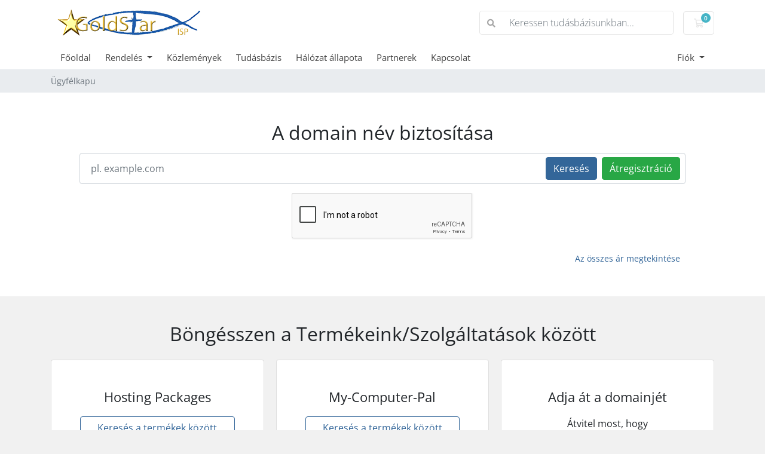

--- FILE ---
content_type: text/html; charset=utf-8
request_url: https://goldstarisp.net/whmcs/index.php?language=hungarian
body_size: 37232
content:
<!doctype html>
<html lang="en">
<head>
    <meta charset="utf-8" />
    <meta name="viewport" content="width=device-width, initial-scale=1, shrink-to-fit=no">
    <title>Ügyfélkapu - GoldStar ISP</title>
    <!-- Styling -->
<link href="/whmcs/assets/fonts/css/open-sans-family.css" rel="stylesheet" type="text/css" />
<link href="/whmcs/templates/twenty-one/css/all.min.css?v=9019fa" rel="stylesheet">
<link href="/whmcs/templates/twenty-one/css/theme.min.css?v=9019fa" rel="stylesheet">
<link href="/whmcs/assets/css/fontawesome-all.min.css" rel="stylesheet">
<link href="/whmcs/templates/twenty-one/css/custom.css" rel="stylesheet">

<script>
    var csrfToken = '0d236e9ace886850cedcf65b0737b15aa0f5354f',
        markdownGuide = 'Árleszállítás útmutató',
        locale = 'en',
        saved = 'mentve',
        saving = 'automatikus mentés',
        whmcsBaseUrl = "/whmcs";
    var recaptcha = {"requiredText":"Sz\u00fcks\u00e9ges","siteKey":"6LfpxC8bAAAAABCQi9JudY36ItED_3zQpyjuv_r8","apiObject":"grecaptcha","libUrl":"https:\/\/www.google.com\/recaptcha\/api.js?onload=recaptchaLoadCallback&render=explicit"}</script>
<script src="/whmcs/templates/twenty-one/js/scripts.min.js?v=9019fa"></script>

    <script type="text/javascript">

var _gaq = _gaq || [];
_gaq.push(['_setAccount', 'UA-66673326-1']);
_gaq.push(['_setDomainName', 'goldstarisp.net']);
_gaq.push(['_trackPageview']);

(function() {
var ga = document.createElement('script'); ga.type = 'text/javascript'; ga.async = true;
ga.src = ('https:' == document.location.protocol ? 'https://ssl' : 'http://www') + '.google-analytics.com/ga.js';
var s = document.getElementsByTagName('script')[0]; s.parentNode.insertBefore(ga, s);
})();

</script>


</head>
<body class="primary-bg-color" data-phone-cc-input="1">
        

    <header id="header" class="header">
        
        <div class="navbar navbar-light">
            <div class="container">
                <a class="navbar-brand mr-3" href="/whmcs/index.php">
                                            <img src="/whmcs/assets/img/logo.png" alt="GoldStar ISP" class="logo-img">
                                    </a>

                <form method="post" action="/whmcs/index.php?rp=/knowledgebase/search" class="form-inline ml-auto">
<input type="hidden" name="token" value="0d236e9ace886850cedcf65b0737b15aa0f5354f" />
                    <div class="input-group search d-none d-xl-flex">
                        <div class="input-group-prepend">
                            <button class="btn btn-default" type="submit">
                                <i class="fas fa-search"></i>
                            </button>
                        </div>
                        <input class="form-control appended-form-control font-weight-light" type="text" name="search" placeholder="Keressen tudásbázisunkban...">
                    </div>
                </form>

                <ul class="navbar-nav toolbar">
                    <li class="nav-item ml-3">
                        <a class="btn nav-link cart-btn" href="/whmcs/cart.php?a=view">
                            <i class="far fa-shopping-cart fa-fw"></i>
                            <span id="cartItemCount" class="badge badge-info">0</span>
                            <span class="sr-only">Bevásárlókosár</span>
                        </a>
                    </li>
                    <li class="nav-item ml-3 d-xl-none">
                        <button class="btn nav-link" type="button" data-toggle="collapse" data-target="#mainNavbar">
                            <span class="fas fa-bars fa-fw"></span>
                        </button>
                    </li>
                </ul>
            </div>
        </div>
        <div class="navbar navbar-expand-xl main-navbar-wrapper">
            <div class="container">
                <div class="collapse navbar-collapse" id="mainNavbar">
                    <form method="post" action="/whmcs/index.php?rp=/knowledgebase/search" class="d-xl-none">
<input type="hidden" name="token" value="0d236e9ace886850cedcf65b0737b15aa0f5354f" />
                        <div class="input-group search w-100 mb-2">
                            <div class="input-group-prepend">
                                <button class="btn btn-default" type="submit">
                                    <i class="fas fa-search"></i>
                                </button>
                            </div>
                            <input class="form-control prepended-form-control" type="text" name="search" placeholder="Keressen tudásbázisunkban...">
                        </div>
                    </form>
                    <ul id="nav" class="navbar-nav mr-auto">
                            <li menuItemName="Home" class="d-block no-collapse" id="Primary_Navbar-Home">
        <a class="pr-4" href="/whmcs/index.php">
                        Főoldal
                    </a>
            </li>
    <li menuItemName="Store" class="d-block dropdown no-collapse" id="Primary_Navbar-Store">
        <a class="pr-4 dropdown-toggle" data-toggle="dropdown" aria-haspopup="true" aria-expanded="false" href="#">
                        Rendelés
                    </a>
                    <ul class="dropdown-menu">
                                                <li menuItemName="Browse Products Services" class="dropdown-item" id="Primary_Navbar-Store-Browse_Products_Services">
                        <a href="/whmcs/index.php?rp=/store" class="dropdown-item px-2 py-0">
                                                        Minden
                                                    </a>
                    </li>
                                                                <div class="dropdown-divider"></div>
                                                                <li menuItemName="Hosting Packages" class="dropdown-item" id="Primary_Navbar-Store-Hosting_Packages">
                        <a href="/whmcs/index.php?rp=/store/hosting-packages" class="dropdown-item px-2 py-0">
                                                        Hosting Packages
                                                    </a>
                    </li>
                                                                <li menuItemName="SSL Certificates" class="dropdown-item" id="Primary_Navbar-Store-SSL_Certificates">
                        <a href="/whmcs/index.php?rp=/store/ssl-certificates" class="dropdown-item px-2 py-0">
                                                        SSL Certificates
                                                    </a>
                    </li>
                                                                <li menuItemName="My-Computer-Pal" class="dropdown-item" id="Primary_Navbar-Store-My-Computer-Pal">
                        <a href="/whmcs/index.php?rp=/store/my-computer-pal" class="dropdown-item px-2 py-0">
                                                        My-Computer-Pal
                                                    </a>
                    </li>
                                                                <li menuItemName="weebly" class="dropdown-item" id="Primary_Navbar-Store-weebly">
                        <a href="/whmcs/index.php?rp=/store/weebly-website-builder" class="dropdown-item px-2 py-0">
                                                        Weboldal Készítő
                                                    </a>
                    </li>
                                                                <li menuItemName="sitelockvpn" class="dropdown-item" id="Primary_Navbar-Store-sitelockvpn">
                        <a href="/whmcs/index.php?rp=/store/vpn" class="dropdown-item px-2 py-0">
                                                        VPN
                                                    </a>
                    </li>
                                                                <li menuItemName="marketgoo" class="dropdown-item" id="Primary_Navbar-Store-marketgoo">
                        <a href="/whmcs/index.php?rp=/store/marketgoo" class="dropdown-item px-2 py-0">
                                                        SEO Eszközök
                                                    </a>
                    </li>
                                                                <div class="dropdown-divider"></div>
                                                                <li menuItemName="Register a New Domain" class="dropdown-item" id="Primary_Navbar-Store-Register_a_New_Domain">
                        <a href="/whmcs/cart.php?a=add&domain=register" class="dropdown-item px-2 py-0">
                                                        Domain regisztráció
                                                    </a>
                    </li>
                                                                <li menuItemName="Transfer a Domain to Us" class="dropdown-item" id="Primary_Navbar-Store-Transfer_a_Domain_to_Us">
                        <a href="/whmcs/cart.php?a=add&domain=transfer" class="dropdown-item px-2 py-0">
                                                        Hozza át domain nevét hozzánk
                                                    </a>
                    </li>
                                        </ul>
            </li>
    <li menuItemName="Announcements" class="d-block" id="Primary_Navbar-Announcements">
        <a class="pr-4" href="/whmcs/index.php?rp=/announcements">
                        Közlemények
                    </a>
            </li>
    <li menuItemName="Knowledgebase" class="d-block" id="Primary_Navbar-Knowledgebase">
        <a class="pr-4" href="/whmcs/index.php?rp=/knowledgebase">
                        Tudásbázis
                    </a>
            </li>
    <li menuItemName="Network Status" class="d-block" id="Primary_Navbar-Network_Status">
        <a class="pr-4" href="/whmcs/serverstatus.php">
                        Hálózat állapota
                    </a>
            </li>
    <li menuItemName="Affiliates" class="d-block" id="Primary_Navbar-Affiliates">
        <a class="pr-4" href="/whmcs/affiliates.php">
                        Partnerek
                    </a>
            </li>
    <li menuItemName="Contact Us" class="d-block" id="Primary_Navbar-Contact_Us">
        <a class="pr-4" href="/whmcs/contact.php">
                        Kapcsolat
                    </a>
            </li>
    <li class="d-none dropdown collapsable-dropdown">
        <a class="dropdown-toggle" href="#" id="navbarDropdownMenu" role="button" data-toggle="dropdown" aria-haspopup="true" aria-expanded="false">
            Több
        </a>
        <ul class="collapsable-dropdown-menu dropdown-menu" aria-labelledby="navbarDropdownMenu">
        </ul>
    </li>
                    </ul>
                    <ul class="navbar-nav ml-auto">
                            <li menuItemName="Account" class="d-block no-collapse dropdown no-collapse" id="Secondary_Navbar-Account">
        <a class=" dropdown-toggle" data-toggle="dropdown" aria-haspopup="true" aria-expanded="false" href="#">
                        Fiók
                    </a>
                    <ul class="dropdown-menu dropdown-menu-right">
                                                <li menuItemName="Login" class="dropdown-item" id="Secondary_Navbar-Account-Login">
                        <a href="/whmcs/clientarea.php" class="dropdown-item px-2 py-0">
                                                        Bejelentkezés
                                                    </a>
                    </li>
                                                                <li menuItemName="Register" class="dropdown-item" id="Secondary_Navbar-Account-Register">
                        <a href="/whmcs/register.php" class="dropdown-item px-2 py-0">
                                                        Regisztráció
                                                    </a>
                    </li>
                                                                <div class="dropdown-divider"></div>
                                                                <li menuItemName="Forgot Password?" class="dropdown-item" id="Secondary_Navbar-Account-Forgot_Password?">
                        <a href="/whmcs/index.php?rp=/password/reset" class="dropdown-item px-2 py-0">
                                                        Elfelejtett jelszó?
                                                    </a>
                    </li>
                                        </ul>
            </li>
                    </ul>
                </div>
            </div>
        </div>
    </header>

    
    <nav class="master-breadcrumb" aria-label="breadcrumb">
        <div class="container">
            <ol class="breadcrumb">
            <li class="breadcrumb-item active" aria-current="page">
                        Ügyfélkapu
                    </li>
    </ol>
        </div>
    </nav>

        
                        <form method="post" action="domainchecker.php" id="frmDomainHomepage">
<input type="hidden" name="token" value="0d236e9ace886850cedcf65b0737b15aa0f5354f" />
    <div class="home-domain-search bg-white">
        <div class="container">
            <div class="p-5 clearfix">
                <h2 class="text-center">A domain név biztosítása</h2>
                <input type="hidden" name="transfer" />
                <div class="input-group-wrapper">
                    <div class="input-group">
                        <input type="text" class="form-control" name="domain" placeholder="pl. example.com" autocapitalize="none">
                        <span class="input-group-append d-none d-sm-block">
                                                            <button type="submit" class="btn btn-primary btn-recaptcha" id="btnDomainSearch">
                                    Keresés
                                </button>
                                                                                        <button type="submit" id="btnTransfer" data-domain-action="transfer" class="btn btn-success btn-recaptcha">
                                    Átregisztráció
                                </button>
                                                    </span>
                    </div>
                </div>
                <div class="row d-sm-none">
                                            <div class="col-6">
                            <button type="submit" class="btn btn-primary btn-recaptcha btn-block" id="btnDomainSearch2">
                                Keresés
                            </button>
                        </div>
                                                                <div class="col-6">
                            <button type="submit" id="btnTransfer2" data-domain-action="transfer" class="btn btn-success btn-recaptcha btn-block">
                                Átregisztráció
                            </button>
                        </div>
                                    </div>
                    <div class="text-center row justify-content-center">
                    <div class="domainchecker-homepage-captcha">
        
                    <div id="google-recaptcha-domainchecker" class="form-group recaptcha-container mx-auto" data-action="domainChecker"></div>
        
                    </div>
            </div>

                
                <a href="/whmcs/index.php?rp=/domain/pricing" class="btn btn-link btn-sm float-right">Az összes ár megtekintése</a>
            </div>
        </div>
    </div>
</form>
            
    <section id="main-body">
        <div class="container">
            <div class="row">

                        <div class="col-12 primary-content">


    <h2 class="text-center m-4">Böngésszen a Termékeink/Szolgáltatások között</h2>

    <div class="card-columns home">
        
            <div class="card mb-3">
                <div class="card-body p-lg-4 p-xl-5 text-center">
                    <h3 class="card-title pricing-card-title">
                        Hosting Packages
                    </h3>
                    <p></p>
                    <a href="/whmcs/index.php?rp=/store/hosting-packages" class="btn btn-block btn-outline-primary">
                        Keresés a termékek között
                    </a>
                </div>
            </div>

        
            <div class="card mb-3">
                <div class="card-body p-lg-4 p-xl-5 text-center">
                    <h3 class="card-title pricing-card-title">
                        SSL Certificates
                    </h3>
                    <p></p>
                    <a href="/whmcs/index.php?rp=/store/ssl-certificates" class="btn btn-block btn-outline-primary">
                        Keresés a termékek között
                    </a>
                </div>
            </div>

        
            <div class="card mb-3">
                <div class="card-body p-lg-4 p-xl-5 text-center">
                    <h3 class="card-title pricing-card-title">
                        My-Computer-Pal
                    </h3>
                    <p></p>
                    <a href="/whmcs/index.php?rp=/store/my-computer-pal" class="btn btn-block btn-outline-primary">
                        Keresés a termékek között
                    </a>
                </div>
            </div>

        
                    <div class="card mb-3">
                <div class="card-body p-lg-4 p-xl-5 text-center">
                    <h3 class="card-title pricing-card-title">
                        Regisztrájon új domaint
                    </h3>
                    <p>Biztosítsa a domain nevet a regisztrációval még ma</p>
                    <a href="/whmcs/cart.php?a=add&domain=register" class="btn btn-block btn-outline-primary">
                        Domain Keresés
                    </a>
                </div>
            </div>
                            <div class="card mb-3">
                <div class="card-body p-lg-4 p-xl-5 text-center">
                    <h3 class="card-title pricing-card-title">
                        Adja át a domainjét
                    </h3>
                    <p>Átvitel most, hogy meghosszabbítsa domainjét 1 évvel</p>
                    <a href="/whmcs/cart.php?a=add&domain=transfer" class="btn btn-block btn-outline-primary">
                        Adja át a domainjét
                    </a>
                </div>
            </div>
            </div>

<h2 class="text-center m-4">Hogyan segíthetünk ma</h2>

<div class="row my-5 action-icon-btns">
    <div class="col-6 col-md-4 col-lg">
        <a href="/whmcs/index.php?rp=/announcements" class="card-accent-teal">
            <figure class="ico-container">
                <i class="fal fa-bullhorn"></i>
            </figure>
            Közlemények
        </a>
    </div>
    <div class="col-6 col-md-4 col-lg">
        <a href="serverstatus.php" class="card-accent-pomegranate">
            <figure class="ico-container">
                <i class="fal fa-server"></i>
            </figure>
            Hálózat állapota
        </a>
    </div>
    <div class="col-6 col-md-4 col-lg">
        <a href="/whmcs/index.php?rp=/knowledgebase" class="card-accent-sun-flower">
            <figure class="ico-container">
                <i class="fal fa-book"></i>
            </figure>
            Tudásbázis
        </a>
    </div>
    <div class="col-6 col-md-4 offset-md-2 offset-lg-0 col-lg">
        <a href="/whmcs/index.php?rp=/download" class="card-accent-asbestos">
            <figure class="ico-container">
                <i class="fal fa-download"></i>
            </figure>
            Letöltések
        </a>
    </div>
    <div class="col-6 offset-3 offset-md-0 col-md-4 col-lg">
        <a href="submitticket.php" class="card-accent-green">
            <figure class="ico-container">
                <i class="fal fa-life-ring"></i>
            </figure>
            Jegy beküldése
        </a>
    </div>
</div>

<h2 class="text-center m-4">Az Ön fiókja</h2>

<div class="row my-5 action-icon-btns">
    <div class="col-6 col-md-4 col-lg">
        <a href="clientarea.php" class="card-accent-midnight-blue">
            <figure class="ico-container">
                <i class="fal fa-home"></i>
            </figure>
            Az Ön fiókja
        </a>
    </div>
    <div class="col-6 col-md-4 col-lg">
        <a href="clientarea.php?action=services" class="card-accent-midnight-blue">
            <figure class="ico-container">
                <i class="far fa-cubes"></i>
            </figure>
            Szolgáltatások kezelése
        </a>
    </div>
            <div class="col-6 col-md-4 col-lg">
            <a href="clientarea.php?action=domains" class="card-accent-midnight-blue">
                <figure class="ico-container">
                    <i class="fal fa-globe"></i>
                </figure>
                Domainek kezelése
            </a>
        </div>
        <div class="col-6 col-md-4 offset-md-2 offset-lg-0 col-lg">
        <a href="supporttickets.php" class="card-accent-midnight-blue">
            <figure class="ico-container">
                <i class="fal fa-comments"></i>
            </figure>
            Támogatási kérelmek
        </a>
    </div>
    <div class="col-6 offset-3 offset-md-0 col-md-4 col-lg">
        <a href="clientarea.php?action=masspay&all=true" class="card-accent-midnight-blue">
            <figure class="ico-container">
                <i class="fal fa-credit-card"></i>
            </figure>
            Fizetés
        </a>
    </div>
</div>


                    </div>

                    </div>
                                    <div class="clearfix"></div>
            </div>
        </div>
    </section>

    <footer id="footer" class="footer">
        <div class="container">
            <ul class="list-inline mb-7 text-center float-lg-right">
                
                                    <li class="list-inline-item">
                        <button type="button" class="btn" data-toggle="modal" data-target="#modalChooseLanguage">
                            <div class="d-inline-block align-middle">
                                <div class="iti-flag hu"></div>
                            </div>
                            Magyar
                            /
                            $
                            USD
                        </button>
                    </li>
                            </ul>

            <ul class="nav justify-content-center justify-content-lg-start mb-7">
                <li class="nav-item">
                    <a class="nav-link" href="/whmcs/contact.php">
                        Kapcsolat
                    </a>
                </li>
                                    <li class="nav-item">
                        <a class="nav-link" href="http://www.goldstarisp.net/whmcs/admin/supportkb.php?catid=1" target="_blank">Általános Szerződési Feltételeket</a>
                    </li>
                            </ul>

            <p class="copyright mb-0">
                Szerzői jog &copy; 2026 GoldStar ISP. Minden Jog Fenntartva.
            </p>
        </div>
    </footer>

    <div id="fullpage-overlay" class="w-hidden">
        <div class="outer-wrapper">
            <div class="inner-wrapper">
                <img src="/whmcs/assets/img/overlay-spinner.svg" alt="">
                <br>
                <span class="msg"></span>
            </div>
        </div>
    </div>

    <div class="modal system-modal fade" id="modalAjax" tabindex="-1" role="dialog" aria-hidden="true">
        <div class="modal-dialog">
            <div class="modal-content">
                <div class="modal-header">
                    <h5 class="modal-title"></h5>
                    <button type="button" class="close" data-dismiss="modal">
                        <span aria-hidden="true">&times;</span>
                        <span class="sr-only">Bezár</span>
                    </button>
                </div>
                <div class="modal-body">
                    Betöltés...
                </div>
                <div class="modal-footer">
                    <div class="float-left loader">
                        <i class="fas fa-circle-notch fa-spin"></i>
                        Betöltés...
                    </div>
                    <button type="button" class="btn btn-default" data-dismiss="modal">
                        Bezár
                    </button>
                    <button type="button" class="btn btn-primary modal-submit">
                        Küldés
                    </button>
                </div>
            </div>
        </div>
    </div>

    <form method="get" action="/whmcs/index.php?">
        <div class="modal modal-localisation" id="modalChooseLanguage" tabindex="-1" role="dialog">
            <div class="modal-dialog modal-lg" role="document">
                <div class="modal-content">
                    <div class="modal-body">
                        <button type="button" class="close text-light" data-dismiss="modal" aria-label="Close">
                            <span aria-hidden="true">&times;</span>
                        </button>

                                                    <h5 class="h5 pt-5 pb-3">Válasszon nyelvet</h5>
                            <div class="row item-selector">
                                <input type="hidden" name="language" data-current="hungarian" value="hungarian" />
                                                                    <div class="col-4">
                                        <a href="#" class="item" data-value="arabic">
                                            العربية
                                        </a>
                                    </div>
                                                                    <div class="col-4">
                                        <a href="#" class="item" data-value="azerbaijani">
                                            Azerbaijani
                                        </a>
                                    </div>
                                                                    <div class="col-4">
                                        <a href="#" class="item" data-value="catalan">
                                            Català
                                        </a>
                                    </div>
                                                                    <div class="col-4">
                                        <a href="#" class="item" data-value="chinese">
                                            中文
                                        </a>
                                    </div>
                                                                    <div class="col-4">
                                        <a href="#" class="item" data-value="croatian">
                                            Hrvatski
                                        </a>
                                    </div>
                                                                    <div class="col-4">
                                        <a href="#" class="item" data-value="czech">
                                            Čeština
                                        </a>
                                    </div>
                                                                    <div class="col-4">
                                        <a href="#" class="item" data-value="danish">
                                            Dansk
                                        </a>
                                    </div>
                                                                    <div class="col-4">
                                        <a href="#" class="item" data-value="dutch">
                                            Nederlands
                                        </a>
                                    </div>
                                                                    <div class="col-4">
                                        <a href="#" class="item" data-value="english">
                                            English
                                        </a>
                                    </div>
                                                                    <div class="col-4">
                                        <a href="#" class="item" data-value="estonian">
                                            Estonian
                                        </a>
                                    </div>
                                                                    <div class="col-4">
                                        <a href="#" class="item" data-value="farsi">
                                            Persian
                                        </a>
                                    </div>
                                                                    <div class="col-4">
                                        <a href="#" class="item" data-value="french">
                                            Français
                                        </a>
                                    </div>
                                                                    <div class="col-4">
                                        <a href="#" class="item" data-value="german">
                                            Deutsch
                                        </a>
                                    </div>
                                                                    <div class="col-4">
                                        <a href="#" class="item" data-value="hebrew">
                                            עברית
                                        </a>
                                    </div>
                                                                    <div class="col-4">
                                        <a href="#" class="item active" data-value="hungarian">
                                            Magyar
                                        </a>
                                    </div>
                                                                    <div class="col-4">
                                        <a href="#" class="item" data-value="italian">
                                            Italiano
                                        </a>
                                    </div>
                                                                    <div class="col-4">
                                        <a href="#" class="item" data-value="macedonian">
                                            Macedonian
                                        </a>
                                    </div>
                                                                    <div class="col-4">
                                        <a href="#" class="item" data-value="norwegian">
                                            Norwegian
                                        </a>
                                    </div>
                                                                    <div class="col-4">
                                        <a href="#" class="item" data-value="portuguese-br">
                                            Português
                                        </a>
                                    </div>
                                                                    <div class="col-4">
                                        <a href="#" class="item" data-value="portuguese-pt">
                                            Português
                                        </a>
                                    </div>
                                                                    <div class="col-4">
                                        <a href="#" class="item" data-value="romanian">
                                            Română
                                        </a>
                                    </div>
                                                                    <div class="col-4">
                                        <a href="#" class="item" data-value="russian">
                                            Русский
                                        </a>
                                    </div>
                                                                    <div class="col-4">
                                        <a href="#" class="item" data-value="spanish">
                                            Español
                                        </a>
                                    </div>
                                                                    <div class="col-4">
                                        <a href="#" class="item" data-value="swedish">
                                            Svenska
                                        </a>
                                    </div>
                                                                    <div class="col-4">
                                        <a href="#" class="item" data-value="turkish">
                                            Türkçe
                                        </a>
                                    </div>
                                                                    <div class="col-4">
                                        <a href="#" class="item" data-value="ukranian">
                                            Українська
                                        </a>
                                    </div>
                                                            </div>
                                                                    </div>
                    <div class="modal-footer">
                        <button type="submit" class="btn btn-default">Alkalmaz</button>
                    </div>
                </div>
            </div>
        </div>
    </form>

    
    <form action="#" id="frmGeneratePassword">
    <div class="modal fade" id="modalGeneratePassword">
        <div class="modal-dialog">
            <div class="modal-content">
                <div class="modal-header bg-primary text-white">
                    <h4 class="modal-title">
                        Jelszó létrehozása
                    </h4>
                    <button type="button" class="close" data-dismiss="modal" aria-label="Close">
                        <span aria-hidden="true">&times;</span>
                    </button>
                </div>
                <div class="modal-body">
                    <div class="alert alert-danger w-hidden" id="generatePwLengthError">
                        Adjon meg egy 8 és 64 közötti számot a jelszó hosszához
                    </div>
                    <div class="form-group row">
                        <label for="generatePwLength" class="col-sm-4 col-form-label">Jelszó hosszúság</label>
                        <div class="col-sm-8">
                            <input type="number" min="8" max="64" value="12" step="1" class="form-control input-inline input-inline-100" id="inputGeneratePasswordLength">
                        </div>
                    </div>
                    <div class="form-group row">
                        <label for="generatePwOutput" class="col-sm-4 col-form-label">Generált jelszó</label>
                        <div class="col-sm-8">
                            <input type="text" class="form-control" id="inputGeneratePasswordOutput">
                        </div>
                    </div>
                    <div class="row">
                        <div class="col-sm-8 offset-sm-4">
                            <button type="submit" class="btn btn-default btn-sm">
                                <i class="fas fa-plus fa-fw"></i>
                                Új jelszó generálása
                            </button>
                            <button type="button" class="btn btn-default btn-sm copy-to-clipboard" data-clipboard-target="#inputGeneratePasswordOutput">
                                <img src="/whmcs/assets/img/clippy.svg" alt="Copy to clipboard" width="15">
                                Másolás
                            </button>
                        </div>
                    </div>
                </div>
                <div class="modal-footer">
                    <button type="button" class="btn btn-default" data-dismiss="modal">
                        Bezár
                    </button>
                    <button type="button" class="btn btn-primary" id="btnGeneratePasswordInsert" data-clipboard-target="#inputGeneratePasswordOutput">
                        Másolás vágólapra és beszúrás
                    </button>
                </div>
            </div>
        </div>
    </div>
</form>

    

</body>
</html>


--- FILE ---
content_type: text/html; charset=utf-8
request_url: https://www.google.com/recaptcha/api2/anchor?ar=1&k=6LfpxC8bAAAAABCQi9JudY36ItED_3zQpyjuv_r8&co=aHR0cHM6Ly9nb2xkc3RhcmlzcC5uZXQ6NDQz&hl=en&v=PoyoqOPhxBO7pBk68S4YbpHZ&size=normal&anchor-ms=20000&execute-ms=30000&cb=bxelhpv20q3k
body_size: 49338
content:
<!DOCTYPE HTML><html dir="ltr" lang="en"><head><meta http-equiv="Content-Type" content="text/html; charset=UTF-8">
<meta http-equiv="X-UA-Compatible" content="IE=edge">
<title>reCAPTCHA</title>
<style type="text/css">
/* cyrillic-ext */
@font-face {
  font-family: 'Roboto';
  font-style: normal;
  font-weight: 400;
  font-stretch: 100%;
  src: url(//fonts.gstatic.com/s/roboto/v48/KFO7CnqEu92Fr1ME7kSn66aGLdTylUAMa3GUBHMdazTgWw.woff2) format('woff2');
  unicode-range: U+0460-052F, U+1C80-1C8A, U+20B4, U+2DE0-2DFF, U+A640-A69F, U+FE2E-FE2F;
}
/* cyrillic */
@font-face {
  font-family: 'Roboto';
  font-style: normal;
  font-weight: 400;
  font-stretch: 100%;
  src: url(//fonts.gstatic.com/s/roboto/v48/KFO7CnqEu92Fr1ME7kSn66aGLdTylUAMa3iUBHMdazTgWw.woff2) format('woff2');
  unicode-range: U+0301, U+0400-045F, U+0490-0491, U+04B0-04B1, U+2116;
}
/* greek-ext */
@font-face {
  font-family: 'Roboto';
  font-style: normal;
  font-weight: 400;
  font-stretch: 100%;
  src: url(//fonts.gstatic.com/s/roboto/v48/KFO7CnqEu92Fr1ME7kSn66aGLdTylUAMa3CUBHMdazTgWw.woff2) format('woff2');
  unicode-range: U+1F00-1FFF;
}
/* greek */
@font-face {
  font-family: 'Roboto';
  font-style: normal;
  font-weight: 400;
  font-stretch: 100%;
  src: url(//fonts.gstatic.com/s/roboto/v48/KFO7CnqEu92Fr1ME7kSn66aGLdTylUAMa3-UBHMdazTgWw.woff2) format('woff2');
  unicode-range: U+0370-0377, U+037A-037F, U+0384-038A, U+038C, U+038E-03A1, U+03A3-03FF;
}
/* math */
@font-face {
  font-family: 'Roboto';
  font-style: normal;
  font-weight: 400;
  font-stretch: 100%;
  src: url(//fonts.gstatic.com/s/roboto/v48/KFO7CnqEu92Fr1ME7kSn66aGLdTylUAMawCUBHMdazTgWw.woff2) format('woff2');
  unicode-range: U+0302-0303, U+0305, U+0307-0308, U+0310, U+0312, U+0315, U+031A, U+0326-0327, U+032C, U+032F-0330, U+0332-0333, U+0338, U+033A, U+0346, U+034D, U+0391-03A1, U+03A3-03A9, U+03B1-03C9, U+03D1, U+03D5-03D6, U+03F0-03F1, U+03F4-03F5, U+2016-2017, U+2034-2038, U+203C, U+2040, U+2043, U+2047, U+2050, U+2057, U+205F, U+2070-2071, U+2074-208E, U+2090-209C, U+20D0-20DC, U+20E1, U+20E5-20EF, U+2100-2112, U+2114-2115, U+2117-2121, U+2123-214F, U+2190, U+2192, U+2194-21AE, U+21B0-21E5, U+21F1-21F2, U+21F4-2211, U+2213-2214, U+2216-22FF, U+2308-230B, U+2310, U+2319, U+231C-2321, U+2336-237A, U+237C, U+2395, U+239B-23B7, U+23D0, U+23DC-23E1, U+2474-2475, U+25AF, U+25B3, U+25B7, U+25BD, U+25C1, U+25CA, U+25CC, U+25FB, U+266D-266F, U+27C0-27FF, U+2900-2AFF, U+2B0E-2B11, U+2B30-2B4C, U+2BFE, U+3030, U+FF5B, U+FF5D, U+1D400-1D7FF, U+1EE00-1EEFF;
}
/* symbols */
@font-face {
  font-family: 'Roboto';
  font-style: normal;
  font-weight: 400;
  font-stretch: 100%;
  src: url(//fonts.gstatic.com/s/roboto/v48/KFO7CnqEu92Fr1ME7kSn66aGLdTylUAMaxKUBHMdazTgWw.woff2) format('woff2');
  unicode-range: U+0001-000C, U+000E-001F, U+007F-009F, U+20DD-20E0, U+20E2-20E4, U+2150-218F, U+2190, U+2192, U+2194-2199, U+21AF, U+21E6-21F0, U+21F3, U+2218-2219, U+2299, U+22C4-22C6, U+2300-243F, U+2440-244A, U+2460-24FF, U+25A0-27BF, U+2800-28FF, U+2921-2922, U+2981, U+29BF, U+29EB, U+2B00-2BFF, U+4DC0-4DFF, U+FFF9-FFFB, U+10140-1018E, U+10190-1019C, U+101A0, U+101D0-101FD, U+102E0-102FB, U+10E60-10E7E, U+1D2C0-1D2D3, U+1D2E0-1D37F, U+1F000-1F0FF, U+1F100-1F1AD, U+1F1E6-1F1FF, U+1F30D-1F30F, U+1F315, U+1F31C, U+1F31E, U+1F320-1F32C, U+1F336, U+1F378, U+1F37D, U+1F382, U+1F393-1F39F, U+1F3A7-1F3A8, U+1F3AC-1F3AF, U+1F3C2, U+1F3C4-1F3C6, U+1F3CA-1F3CE, U+1F3D4-1F3E0, U+1F3ED, U+1F3F1-1F3F3, U+1F3F5-1F3F7, U+1F408, U+1F415, U+1F41F, U+1F426, U+1F43F, U+1F441-1F442, U+1F444, U+1F446-1F449, U+1F44C-1F44E, U+1F453, U+1F46A, U+1F47D, U+1F4A3, U+1F4B0, U+1F4B3, U+1F4B9, U+1F4BB, U+1F4BF, U+1F4C8-1F4CB, U+1F4D6, U+1F4DA, U+1F4DF, U+1F4E3-1F4E6, U+1F4EA-1F4ED, U+1F4F7, U+1F4F9-1F4FB, U+1F4FD-1F4FE, U+1F503, U+1F507-1F50B, U+1F50D, U+1F512-1F513, U+1F53E-1F54A, U+1F54F-1F5FA, U+1F610, U+1F650-1F67F, U+1F687, U+1F68D, U+1F691, U+1F694, U+1F698, U+1F6AD, U+1F6B2, U+1F6B9-1F6BA, U+1F6BC, U+1F6C6-1F6CF, U+1F6D3-1F6D7, U+1F6E0-1F6EA, U+1F6F0-1F6F3, U+1F6F7-1F6FC, U+1F700-1F7FF, U+1F800-1F80B, U+1F810-1F847, U+1F850-1F859, U+1F860-1F887, U+1F890-1F8AD, U+1F8B0-1F8BB, U+1F8C0-1F8C1, U+1F900-1F90B, U+1F93B, U+1F946, U+1F984, U+1F996, U+1F9E9, U+1FA00-1FA6F, U+1FA70-1FA7C, U+1FA80-1FA89, U+1FA8F-1FAC6, U+1FACE-1FADC, U+1FADF-1FAE9, U+1FAF0-1FAF8, U+1FB00-1FBFF;
}
/* vietnamese */
@font-face {
  font-family: 'Roboto';
  font-style: normal;
  font-weight: 400;
  font-stretch: 100%;
  src: url(//fonts.gstatic.com/s/roboto/v48/KFO7CnqEu92Fr1ME7kSn66aGLdTylUAMa3OUBHMdazTgWw.woff2) format('woff2');
  unicode-range: U+0102-0103, U+0110-0111, U+0128-0129, U+0168-0169, U+01A0-01A1, U+01AF-01B0, U+0300-0301, U+0303-0304, U+0308-0309, U+0323, U+0329, U+1EA0-1EF9, U+20AB;
}
/* latin-ext */
@font-face {
  font-family: 'Roboto';
  font-style: normal;
  font-weight: 400;
  font-stretch: 100%;
  src: url(//fonts.gstatic.com/s/roboto/v48/KFO7CnqEu92Fr1ME7kSn66aGLdTylUAMa3KUBHMdazTgWw.woff2) format('woff2');
  unicode-range: U+0100-02BA, U+02BD-02C5, U+02C7-02CC, U+02CE-02D7, U+02DD-02FF, U+0304, U+0308, U+0329, U+1D00-1DBF, U+1E00-1E9F, U+1EF2-1EFF, U+2020, U+20A0-20AB, U+20AD-20C0, U+2113, U+2C60-2C7F, U+A720-A7FF;
}
/* latin */
@font-face {
  font-family: 'Roboto';
  font-style: normal;
  font-weight: 400;
  font-stretch: 100%;
  src: url(//fonts.gstatic.com/s/roboto/v48/KFO7CnqEu92Fr1ME7kSn66aGLdTylUAMa3yUBHMdazQ.woff2) format('woff2');
  unicode-range: U+0000-00FF, U+0131, U+0152-0153, U+02BB-02BC, U+02C6, U+02DA, U+02DC, U+0304, U+0308, U+0329, U+2000-206F, U+20AC, U+2122, U+2191, U+2193, U+2212, U+2215, U+FEFF, U+FFFD;
}
/* cyrillic-ext */
@font-face {
  font-family: 'Roboto';
  font-style: normal;
  font-weight: 500;
  font-stretch: 100%;
  src: url(//fonts.gstatic.com/s/roboto/v48/KFO7CnqEu92Fr1ME7kSn66aGLdTylUAMa3GUBHMdazTgWw.woff2) format('woff2');
  unicode-range: U+0460-052F, U+1C80-1C8A, U+20B4, U+2DE0-2DFF, U+A640-A69F, U+FE2E-FE2F;
}
/* cyrillic */
@font-face {
  font-family: 'Roboto';
  font-style: normal;
  font-weight: 500;
  font-stretch: 100%;
  src: url(//fonts.gstatic.com/s/roboto/v48/KFO7CnqEu92Fr1ME7kSn66aGLdTylUAMa3iUBHMdazTgWw.woff2) format('woff2');
  unicode-range: U+0301, U+0400-045F, U+0490-0491, U+04B0-04B1, U+2116;
}
/* greek-ext */
@font-face {
  font-family: 'Roboto';
  font-style: normal;
  font-weight: 500;
  font-stretch: 100%;
  src: url(//fonts.gstatic.com/s/roboto/v48/KFO7CnqEu92Fr1ME7kSn66aGLdTylUAMa3CUBHMdazTgWw.woff2) format('woff2');
  unicode-range: U+1F00-1FFF;
}
/* greek */
@font-face {
  font-family: 'Roboto';
  font-style: normal;
  font-weight: 500;
  font-stretch: 100%;
  src: url(//fonts.gstatic.com/s/roboto/v48/KFO7CnqEu92Fr1ME7kSn66aGLdTylUAMa3-UBHMdazTgWw.woff2) format('woff2');
  unicode-range: U+0370-0377, U+037A-037F, U+0384-038A, U+038C, U+038E-03A1, U+03A3-03FF;
}
/* math */
@font-face {
  font-family: 'Roboto';
  font-style: normal;
  font-weight: 500;
  font-stretch: 100%;
  src: url(//fonts.gstatic.com/s/roboto/v48/KFO7CnqEu92Fr1ME7kSn66aGLdTylUAMawCUBHMdazTgWw.woff2) format('woff2');
  unicode-range: U+0302-0303, U+0305, U+0307-0308, U+0310, U+0312, U+0315, U+031A, U+0326-0327, U+032C, U+032F-0330, U+0332-0333, U+0338, U+033A, U+0346, U+034D, U+0391-03A1, U+03A3-03A9, U+03B1-03C9, U+03D1, U+03D5-03D6, U+03F0-03F1, U+03F4-03F5, U+2016-2017, U+2034-2038, U+203C, U+2040, U+2043, U+2047, U+2050, U+2057, U+205F, U+2070-2071, U+2074-208E, U+2090-209C, U+20D0-20DC, U+20E1, U+20E5-20EF, U+2100-2112, U+2114-2115, U+2117-2121, U+2123-214F, U+2190, U+2192, U+2194-21AE, U+21B0-21E5, U+21F1-21F2, U+21F4-2211, U+2213-2214, U+2216-22FF, U+2308-230B, U+2310, U+2319, U+231C-2321, U+2336-237A, U+237C, U+2395, U+239B-23B7, U+23D0, U+23DC-23E1, U+2474-2475, U+25AF, U+25B3, U+25B7, U+25BD, U+25C1, U+25CA, U+25CC, U+25FB, U+266D-266F, U+27C0-27FF, U+2900-2AFF, U+2B0E-2B11, U+2B30-2B4C, U+2BFE, U+3030, U+FF5B, U+FF5D, U+1D400-1D7FF, U+1EE00-1EEFF;
}
/* symbols */
@font-face {
  font-family: 'Roboto';
  font-style: normal;
  font-weight: 500;
  font-stretch: 100%;
  src: url(//fonts.gstatic.com/s/roboto/v48/KFO7CnqEu92Fr1ME7kSn66aGLdTylUAMaxKUBHMdazTgWw.woff2) format('woff2');
  unicode-range: U+0001-000C, U+000E-001F, U+007F-009F, U+20DD-20E0, U+20E2-20E4, U+2150-218F, U+2190, U+2192, U+2194-2199, U+21AF, U+21E6-21F0, U+21F3, U+2218-2219, U+2299, U+22C4-22C6, U+2300-243F, U+2440-244A, U+2460-24FF, U+25A0-27BF, U+2800-28FF, U+2921-2922, U+2981, U+29BF, U+29EB, U+2B00-2BFF, U+4DC0-4DFF, U+FFF9-FFFB, U+10140-1018E, U+10190-1019C, U+101A0, U+101D0-101FD, U+102E0-102FB, U+10E60-10E7E, U+1D2C0-1D2D3, U+1D2E0-1D37F, U+1F000-1F0FF, U+1F100-1F1AD, U+1F1E6-1F1FF, U+1F30D-1F30F, U+1F315, U+1F31C, U+1F31E, U+1F320-1F32C, U+1F336, U+1F378, U+1F37D, U+1F382, U+1F393-1F39F, U+1F3A7-1F3A8, U+1F3AC-1F3AF, U+1F3C2, U+1F3C4-1F3C6, U+1F3CA-1F3CE, U+1F3D4-1F3E0, U+1F3ED, U+1F3F1-1F3F3, U+1F3F5-1F3F7, U+1F408, U+1F415, U+1F41F, U+1F426, U+1F43F, U+1F441-1F442, U+1F444, U+1F446-1F449, U+1F44C-1F44E, U+1F453, U+1F46A, U+1F47D, U+1F4A3, U+1F4B0, U+1F4B3, U+1F4B9, U+1F4BB, U+1F4BF, U+1F4C8-1F4CB, U+1F4D6, U+1F4DA, U+1F4DF, U+1F4E3-1F4E6, U+1F4EA-1F4ED, U+1F4F7, U+1F4F9-1F4FB, U+1F4FD-1F4FE, U+1F503, U+1F507-1F50B, U+1F50D, U+1F512-1F513, U+1F53E-1F54A, U+1F54F-1F5FA, U+1F610, U+1F650-1F67F, U+1F687, U+1F68D, U+1F691, U+1F694, U+1F698, U+1F6AD, U+1F6B2, U+1F6B9-1F6BA, U+1F6BC, U+1F6C6-1F6CF, U+1F6D3-1F6D7, U+1F6E0-1F6EA, U+1F6F0-1F6F3, U+1F6F7-1F6FC, U+1F700-1F7FF, U+1F800-1F80B, U+1F810-1F847, U+1F850-1F859, U+1F860-1F887, U+1F890-1F8AD, U+1F8B0-1F8BB, U+1F8C0-1F8C1, U+1F900-1F90B, U+1F93B, U+1F946, U+1F984, U+1F996, U+1F9E9, U+1FA00-1FA6F, U+1FA70-1FA7C, U+1FA80-1FA89, U+1FA8F-1FAC6, U+1FACE-1FADC, U+1FADF-1FAE9, U+1FAF0-1FAF8, U+1FB00-1FBFF;
}
/* vietnamese */
@font-face {
  font-family: 'Roboto';
  font-style: normal;
  font-weight: 500;
  font-stretch: 100%;
  src: url(//fonts.gstatic.com/s/roboto/v48/KFO7CnqEu92Fr1ME7kSn66aGLdTylUAMa3OUBHMdazTgWw.woff2) format('woff2');
  unicode-range: U+0102-0103, U+0110-0111, U+0128-0129, U+0168-0169, U+01A0-01A1, U+01AF-01B0, U+0300-0301, U+0303-0304, U+0308-0309, U+0323, U+0329, U+1EA0-1EF9, U+20AB;
}
/* latin-ext */
@font-face {
  font-family: 'Roboto';
  font-style: normal;
  font-weight: 500;
  font-stretch: 100%;
  src: url(//fonts.gstatic.com/s/roboto/v48/KFO7CnqEu92Fr1ME7kSn66aGLdTylUAMa3KUBHMdazTgWw.woff2) format('woff2');
  unicode-range: U+0100-02BA, U+02BD-02C5, U+02C7-02CC, U+02CE-02D7, U+02DD-02FF, U+0304, U+0308, U+0329, U+1D00-1DBF, U+1E00-1E9F, U+1EF2-1EFF, U+2020, U+20A0-20AB, U+20AD-20C0, U+2113, U+2C60-2C7F, U+A720-A7FF;
}
/* latin */
@font-face {
  font-family: 'Roboto';
  font-style: normal;
  font-weight: 500;
  font-stretch: 100%;
  src: url(//fonts.gstatic.com/s/roboto/v48/KFO7CnqEu92Fr1ME7kSn66aGLdTylUAMa3yUBHMdazQ.woff2) format('woff2');
  unicode-range: U+0000-00FF, U+0131, U+0152-0153, U+02BB-02BC, U+02C6, U+02DA, U+02DC, U+0304, U+0308, U+0329, U+2000-206F, U+20AC, U+2122, U+2191, U+2193, U+2212, U+2215, U+FEFF, U+FFFD;
}
/* cyrillic-ext */
@font-face {
  font-family: 'Roboto';
  font-style: normal;
  font-weight: 900;
  font-stretch: 100%;
  src: url(//fonts.gstatic.com/s/roboto/v48/KFO7CnqEu92Fr1ME7kSn66aGLdTylUAMa3GUBHMdazTgWw.woff2) format('woff2');
  unicode-range: U+0460-052F, U+1C80-1C8A, U+20B4, U+2DE0-2DFF, U+A640-A69F, U+FE2E-FE2F;
}
/* cyrillic */
@font-face {
  font-family: 'Roboto';
  font-style: normal;
  font-weight: 900;
  font-stretch: 100%;
  src: url(//fonts.gstatic.com/s/roboto/v48/KFO7CnqEu92Fr1ME7kSn66aGLdTylUAMa3iUBHMdazTgWw.woff2) format('woff2');
  unicode-range: U+0301, U+0400-045F, U+0490-0491, U+04B0-04B1, U+2116;
}
/* greek-ext */
@font-face {
  font-family: 'Roboto';
  font-style: normal;
  font-weight: 900;
  font-stretch: 100%;
  src: url(//fonts.gstatic.com/s/roboto/v48/KFO7CnqEu92Fr1ME7kSn66aGLdTylUAMa3CUBHMdazTgWw.woff2) format('woff2');
  unicode-range: U+1F00-1FFF;
}
/* greek */
@font-face {
  font-family: 'Roboto';
  font-style: normal;
  font-weight: 900;
  font-stretch: 100%;
  src: url(//fonts.gstatic.com/s/roboto/v48/KFO7CnqEu92Fr1ME7kSn66aGLdTylUAMa3-UBHMdazTgWw.woff2) format('woff2');
  unicode-range: U+0370-0377, U+037A-037F, U+0384-038A, U+038C, U+038E-03A1, U+03A3-03FF;
}
/* math */
@font-face {
  font-family: 'Roboto';
  font-style: normal;
  font-weight: 900;
  font-stretch: 100%;
  src: url(//fonts.gstatic.com/s/roboto/v48/KFO7CnqEu92Fr1ME7kSn66aGLdTylUAMawCUBHMdazTgWw.woff2) format('woff2');
  unicode-range: U+0302-0303, U+0305, U+0307-0308, U+0310, U+0312, U+0315, U+031A, U+0326-0327, U+032C, U+032F-0330, U+0332-0333, U+0338, U+033A, U+0346, U+034D, U+0391-03A1, U+03A3-03A9, U+03B1-03C9, U+03D1, U+03D5-03D6, U+03F0-03F1, U+03F4-03F5, U+2016-2017, U+2034-2038, U+203C, U+2040, U+2043, U+2047, U+2050, U+2057, U+205F, U+2070-2071, U+2074-208E, U+2090-209C, U+20D0-20DC, U+20E1, U+20E5-20EF, U+2100-2112, U+2114-2115, U+2117-2121, U+2123-214F, U+2190, U+2192, U+2194-21AE, U+21B0-21E5, U+21F1-21F2, U+21F4-2211, U+2213-2214, U+2216-22FF, U+2308-230B, U+2310, U+2319, U+231C-2321, U+2336-237A, U+237C, U+2395, U+239B-23B7, U+23D0, U+23DC-23E1, U+2474-2475, U+25AF, U+25B3, U+25B7, U+25BD, U+25C1, U+25CA, U+25CC, U+25FB, U+266D-266F, U+27C0-27FF, U+2900-2AFF, U+2B0E-2B11, U+2B30-2B4C, U+2BFE, U+3030, U+FF5B, U+FF5D, U+1D400-1D7FF, U+1EE00-1EEFF;
}
/* symbols */
@font-face {
  font-family: 'Roboto';
  font-style: normal;
  font-weight: 900;
  font-stretch: 100%;
  src: url(//fonts.gstatic.com/s/roboto/v48/KFO7CnqEu92Fr1ME7kSn66aGLdTylUAMaxKUBHMdazTgWw.woff2) format('woff2');
  unicode-range: U+0001-000C, U+000E-001F, U+007F-009F, U+20DD-20E0, U+20E2-20E4, U+2150-218F, U+2190, U+2192, U+2194-2199, U+21AF, U+21E6-21F0, U+21F3, U+2218-2219, U+2299, U+22C4-22C6, U+2300-243F, U+2440-244A, U+2460-24FF, U+25A0-27BF, U+2800-28FF, U+2921-2922, U+2981, U+29BF, U+29EB, U+2B00-2BFF, U+4DC0-4DFF, U+FFF9-FFFB, U+10140-1018E, U+10190-1019C, U+101A0, U+101D0-101FD, U+102E0-102FB, U+10E60-10E7E, U+1D2C0-1D2D3, U+1D2E0-1D37F, U+1F000-1F0FF, U+1F100-1F1AD, U+1F1E6-1F1FF, U+1F30D-1F30F, U+1F315, U+1F31C, U+1F31E, U+1F320-1F32C, U+1F336, U+1F378, U+1F37D, U+1F382, U+1F393-1F39F, U+1F3A7-1F3A8, U+1F3AC-1F3AF, U+1F3C2, U+1F3C4-1F3C6, U+1F3CA-1F3CE, U+1F3D4-1F3E0, U+1F3ED, U+1F3F1-1F3F3, U+1F3F5-1F3F7, U+1F408, U+1F415, U+1F41F, U+1F426, U+1F43F, U+1F441-1F442, U+1F444, U+1F446-1F449, U+1F44C-1F44E, U+1F453, U+1F46A, U+1F47D, U+1F4A3, U+1F4B0, U+1F4B3, U+1F4B9, U+1F4BB, U+1F4BF, U+1F4C8-1F4CB, U+1F4D6, U+1F4DA, U+1F4DF, U+1F4E3-1F4E6, U+1F4EA-1F4ED, U+1F4F7, U+1F4F9-1F4FB, U+1F4FD-1F4FE, U+1F503, U+1F507-1F50B, U+1F50D, U+1F512-1F513, U+1F53E-1F54A, U+1F54F-1F5FA, U+1F610, U+1F650-1F67F, U+1F687, U+1F68D, U+1F691, U+1F694, U+1F698, U+1F6AD, U+1F6B2, U+1F6B9-1F6BA, U+1F6BC, U+1F6C6-1F6CF, U+1F6D3-1F6D7, U+1F6E0-1F6EA, U+1F6F0-1F6F3, U+1F6F7-1F6FC, U+1F700-1F7FF, U+1F800-1F80B, U+1F810-1F847, U+1F850-1F859, U+1F860-1F887, U+1F890-1F8AD, U+1F8B0-1F8BB, U+1F8C0-1F8C1, U+1F900-1F90B, U+1F93B, U+1F946, U+1F984, U+1F996, U+1F9E9, U+1FA00-1FA6F, U+1FA70-1FA7C, U+1FA80-1FA89, U+1FA8F-1FAC6, U+1FACE-1FADC, U+1FADF-1FAE9, U+1FAF0-1FAF8, U+1FB00-1FBFF;
}
/* vietnamese */
@font-face {
  font-family: 'Roboto';
  font-style: normal;
  font-weight: 900;
  font-stretch: 100%;
  src: url(//fonts.gstatic.com/s/roboto/v48/KFO7CnqEu92Fr1ME7kSn66aGLdTylUAMa3OUBHMdazTgWw.woff2) format('woff2');
  unicode-range: U+0102-0103, U+0110-0111, U+0128-0129, U+0168-0169, U+01A0-01A1, U+01AF-01B0, U+0300-0301, U+0303-0304, U+0308-0309, U+0323, U+0329, U+1EA0-1EF9, U+20AB;
}
/* latin-ext */
@font-face {
  font-family: 'Roboto';
  font-style: normal;
  font-weight: 900;
  font-stretch: 100%;
  src: url(//fonts.gstatic.com/s/roboto/v48/KFO7CnqEu92Fr1ME7kSn66aGLdTylUAMa3KUBHMdazTgWw.woff2) format('woff2');
  unicode-range: U+0100-02BA, U+02BD-02C5, U+02C7-02CC, U+02CE-02D7, U+02DD-02FF, U+0304, U+0308, U+0329, U+1D00-1DBF, U+1E00-1E9F, U+1EF2-1EFF, U+2020, U+20A0-20AB, U+20AD-20C0, U+2113, U+2C60-2C7F, U+A720-A7FF;
}
/* latin */
@font-face {
  font-family: 'Roboto';
  font-style: normal;
  font-weight: 900;
  font-stretch: 100%;
  src: url(//fonts.gstatic.com/s/roboto/v48/KFO7CnqEu92Fr1ME7kSn66aGLdTylUAMa3yUBHMdazQ.woff2) format('woff2');
  unicode-range: U+0000-00FF, U+0131, U+0152-0153, U+02BB-02BC, U+02C6, U+02DA, U+02DC, U+0304, U+0308, U+0329, U+2000-206F, U+20AC, U+2122, U+2191, U+2193, U+2212, U+2215, U+FEFF, U+FFFD;
}

</style>
<link rel="stylesheet" type="text/css" href="https://www.gstatic.com/recaptcha/releases/PoyoqOPhxBO7pBk68S4YbpHZ/styles__ltr.css">
<script nonce="S6i5jFSMHwp_TLfZxuA12w" type="text/javascript">window['__recaptcha_api'] = 'https://www.google.com/recaptcha/api2/';</script>
<script type="text/javascript" src="https://www.gstatic.com/recaptcha/releases/PoyoqOPhxBO7pBk68S4YbpHZ/recaptcha__en.js" nonce="S6i5jFSMHwp_TLfZxuA12w">
      
    </script></head>
<body><div id="rc-anchor-alert" class="rc-anchor-alert"></div>
<input type="hidden" id="recaptcha-token" value="[base64]">
<script type="text/javascript" nonce="S6i5jFSMHwp_TLfZxuA12w">
      recaptcha.anchor.Main.init("[\x22ainput\x22,[\x22bgdata\x22,\x22\x22,\[base64]/[base64]/UltIKytdPWE6KGE8MjA0OD9SW0grK109YT4+NnwxOTI6KChhJjY0NTEyKT09NTUyOTYmJnErMTxoLmxlbmd0aCYmKGguY2hhckNvZGVBdChxKzEpJjY0NTEyKT09NTYzMjA/[base64]/MjU1OlI/[base64]/[base64]/[base64]/[base64]/[base64]/[base64]/[base64]/[base64]/[base64]/[base64]\x22,\[base64]\x22,\x22wq7DnRPCqcKCGlXCqcO6NcOvw5LCjMOJw7LDmMK0wqXClER7wp8/L8Knw6YFwrlBwqjCognDrMOkbi7ClMOfa37DpsOwbXJGJMOIR8KLwrXCvMOlw5fDi14cI0DDscKswoZewovDlnrCqcKuw6PDisOJwrM4w5/DoMKKSQDDhxhQPhXDuiJ/w65BNnfDrSvCrcK/XyHDtMK9wrAHIRxZG8OYD8KXw43DmcKuwpfCpkULYlLCgMOFNcKfwoZnX2LCjcKXwrXDoxEScAjDrMO8YsKdwp7CnwVewrtgwoDCoMOhRMOyw5/CiXnCvSEPw7rDhgxDwqbDscKvwrXChsKkWsOVwpbCrlTCo2rCu3F0w7DDqmrCvcKbHGYMcMOuw4DDlhJzJRHDk8OKDMKUwpDDszTDsMONNcOED1pLVcOXdcOUfCc4esOMIsK1wqXCmMKMwoHDoxRIw5hJw7/DgsOrDMKPW8K8A8OeF8OVQ8Krw73Dn1nCkmPDkWB+KcK2w6jCg8O2woTDj8KgcsOIwqfDp0MIKCrClgHDvwNHJ8Kcw4bDuRHDqWY8K8O7wrtvwo54QinCo1UpQ8KUwpPCm8Ouw7JUa8KRDMKmw6x0wr8hwrHDgsKLwqkdTEDChcK4wpsDwo0CO8OGasKhw5/DqCU7Y8OxPcKyw7zDisOPVC9Tw43DnQzDgQHCjQNCClMsLBjDn8O6KRoTwoXCnVPCm2jCjMKCwprDmcKIYy/[base64]/Cm8OFwpbDu8KHw7McQMKrEMOzAMO9VlQ0w6MrDi/Ck8KSw5gDw6QxfQBywrPDpxrDisO/w514wo13UsOMNMKLwoo5w5U5woPDlh3DlMKKPRp+wo3DoibCh3LChmTDnEzDuijCl8O9wqVoXMOTXXFxO8KAdMKMAjpTNBrCgxDDuMOMw5TCjRZKwrwOc2Aww7EGwq5awprClHzCmVttw4MOcn/ChcKZw7zCtcOiOF9xfcKbJUM6wolVacKPV8OWfsK4wrx0w6zDj8KNw6Vnw797YMKiw5bCtHDDlAhow4TClcO4NcKRwrdwAVnCjgHCvcKpDMOuKMKGCx/[base64]/PWtfw5LDvztiwoMiwrFHw51OGMKSw5/[base64]/CucKYw4rCusK2McKobMOSLMOyN8OKwpZnwpLCknfCt2dzRGbCjsKKfAXDpnEfSDnClGkawosVKcK6elXChQhgwrslwo7CoxzCpcOHw5ZgwrANw74NdRLDi8OVwp9pQF5RwrzCqDjCucODPcOzY8OdwpjCigxYHgN7WjLCi37Dsn7DrEXDnl4pbSIbccKhJxPCin/Cp0fDvMKXw7zDqsO/dcKTwr4UHMKYN8OfwojCg0DChw5vZMKBwp0wDGRpbEcQMsOrW3LDpcOhwociw5Z1w6REKgHDsyHCk8OFw4rCtX42w7bCl3pVw7rDkgDDqyUxAgTDkcKSw4/[base64]/CqcKwworCo8Oyw7/[base64]/CnDwHGzoqFjzDuWgIbwjDlHTCqzZpARzCkMOiwq3CqcOawrfCsDYPw6bCq8OHwp8wMcKpQcOZwpszw7JWw7PDrcOjwqhQLWdMaMOIUiQPwr18w4MxPSxoUU3Cli3CgMOUwqRvIBkpwrfCksODw6w2w7LCv8OSwq1GGcOqX2fClQE/WjHDgF7DtMK8woYHwoQPPjlYw4TCljhnBFEEYsKSw4DDoU7Ck8OVIMOrVj1/fyPDm2DDtsKxw47CvRHDlsKqEMO/wqQuw6HDjsKLw4FSCMKkPsK9wrPDrwl8EETDpzDCoSzDvcKJQ8OZFwUfw7F2Jl/[base64]/DpsOhdHJBQ3ZVw6DDsSfDl8KhTcO8GMOPw4DCkMKtOsKiw4bCl3TDtMOdScOIHhfDsH81wolaw4J3acOqwoDCt08Hw5B0SjhgwoXDiVzDt8K0B8OPw4TDn3kxQCTCmh1hcxXDgHsswqEHNsO3w7ByfMKDw4kOwqkjCMKxIcKAw5PDg8KnwpgnC2zDrn/[base64]/w79Sw5cIOMOvwrd2w7pcw7nDs8O4wo5pMkNjwqrCkMKlIMOIZxTCgWx6wpbCqcO3w7UFL11vw4vDpcOuLhVdwrTCucKhdsOew5/Dun9RUEPCt8OzcMKpw43Dvi7Ct8O7wqPCpMOJRV9aMsKSwoouwqnCm8Ktw7/CqjbDisKbwr8xcsOtwpB5HMKfw4leLsKHL8Kow7RdDsKdF8ODwqLDg1p7w4trwpwjwoYoHcK4w7Z5w788w41lwr/Cv8Olwq5dGV/[base64]/Dl8KjwoI2wo1dwpHCqsOxw53Cp8O7wps9KH/DpFPCkD8Sw5QYwqYywpXDjV4ew64KQcKqQ8Ouw7jCnApfcMK/IsONwrZ7w4pJw5gcw6jDuX9RwrZiPCoYL8OUTsKBwrDDpW1NBcOqODROf0sOGh9hwr3ClMOuw4tDw5l9SzcxYsKqw6hgw4w4wozDvSV5w7PCj0kHwqDDnhgzCxMUSx0wRAFKw6MVesKsTcKFURLCpnHCvsKLw5k6Zx/DuB1Jwp/CqsOUwpjDn8OIw7nDkMOSw5Iqw5PDugbChcKtF8O1wolnw75nw4loGsOhVUfDlihUw6fDssOgdUXDuD0dwrNUA8OPw6rDmUvCi8KpRj/DjMKpc37DpMOvHAfCpTPDpkYAXMKRw4QOw4fDgDLCg8K1wqDDncOCY8OTwpdFwo3DqcKOwrYcw6HDrMKPVMOfwow6HcO/WCJ5w7nChMKNwo0jDFfDj2zChCYQVCFiw7/DhsO6w5rCvcOvTsKlw7nCjVUrOMK/w6hBwq7CmMKoBBfCusKtw7jCv3ZZwq3CphZQw54eD8Kfw4obGcOfdsKcA8OSAsO2wpzDkAHCtMK0SWoqYW7DisOyEcKqHHtiWA0Nw4pywqducMOYw6UXQS5VY8O8QMOmw7PDiw3CvsKOwrnDsSfDsTLDqcKvCsKtwpl3UsOdAsKeaU3DqcOkw4/CuHpfwqHDpsK/[base64]/ChMORFMOAJGbDlsO/EMK9J8OMw7Qiw5A1w5cobn7CoWbCiAbCicOvKWtvFQHCnDsvwqkMSyjCjcOmaC4mF8KLwrNdw73CphzDlMOYw6MowoDDgsOMw4k/A8Obw5FTw4zCoMOYSmDCqyfDnsOWwrs7WiXChcK5JS/DuMOEUsKtOjoMVMKHwojDvMKXGFHDisO6woktS2vDk8O3CgXCksK/[base64]/DrQTDv0LDv8OowoLDtgtdw4oSJTbCtXjDhMKAwo58KCZ9DkfCmHTCogPCjcK4acKywpvCsiE/[base64]/DrcOqw49VGBsJw5bCkMKLWMKRLVTCnsOOQVp6wr0tVsK/LcK8w4wnw4d4asOlw5sqwpUZw7jCg8OaezlaXsOJZGrCq0HCmMO9w5dgwpY/wqgaw5jDnMOIw7PCv1jDsVbDmsK5d8KxE0pdRWfCmRfDhcOFTn9Qb21dfnfCuxdaV0pIw7PCkcKDccKqD1Y1w6rCnSfDvA7DucK5w6PCsyN3ccK1wplUZsKDRFDCgHrDv8OcwoQmwrnCtSrCrMOwWhE3w73Dg8O9csOPBcK9wrnDlFbCknElTh/CsMOowrvDncKvHXHDp8OmwpXCqV1oR3bCkMOMFsK9BUvDiMONHsOtO13DlsOlPsKXRy/Dn8K8F8O/[base64]/DrcO+Wm5iLxnCnMOsTlTCpnjDrSsbw7kZN8OTwoR7wp7CtVRfw4bDp8KBwrEAMcKSwrTCm3rDlMKYw5NOKCk7wr7CrMOCwpvCmzsPeXsOK0fCssK3w6vChMOBwoQQw544w57ChsOlw7FTY0XCgTjDnWoPDHfDgcO8YcKvUWBkw6TDvUs9djHCuMK7woY9YMOvNi9/OXYUwrNnwoXCmMOIw67DmjsHw5DCj8OKw6/[base64]/DlsOlw7lBLcOnZcOBZC/CoTrCp8KQLH7ClMKvEcKvMkHDocO9ICARw53CisKQO8KDGU3Cpy3DuMKlwpPCnGU8ZlYbwq8qwp8Ew6rCtWPDpcK1wpHDkR0PAzgSwpEfExo7fTTCvsO+HsKPFFJGNT7DksKhOAfDh8KOUWLDoMOZAcOZw5MkwpguZhTCrsKmw6fCo8KKw4XDvcO/w6bCnsO5w5zCv8OucsKVXh7CnzHCp8OObcK/wqotc3RtNSvCpz8scz7ClWgPwrZlOFsIDsOcwpfDiMOGwpzCnTfDtnLCilZ+YsOvJcKAwqldYWnDn38Cw7VSwqjDsTI1w7rCohbDvUQLbDTDpQPDkCN7w5YNRsKwMcKuEkbDrMKXwq7Ck8KdwoLDkMOSGsK9f8OXwp9mw43DtsKcw4gzw6bDtcKxJnzCrRkdwqTDvS/CgWXCs8KQwp1uw7fCp3rDjFhdCcK0wqrCgcOQOF3CoMOJwr5NwovCrgfDmsOcLcKpw7fDrMOmwrxyB8OOesKLwqXDjj/DtcOewrnCghPDvWkOIsOWA8KQBMK0w44Ww7LDjykZS8K1w73Cvgp9K8Ohw5LDvcO7JMKAw4XDpcOBw59VVXVXwqQpJcKfw7/Dl0MewrbDoEvClDrDmsOow4ENR8KJwp9ocwMYwp7CrlM9SDQOAMKQccKAKTrCsnvCqH4qBhUBw7nChn40EMKPFMOzcRPDgXVrMcKUwrAlTcOnwogiW8Kwwo/ChmoVVFZoAxY+GMKBw4rCvcKTbsKJw7oUw6rCiTzDgQhQw6jCgWbCoMKbwoYdwozCjkzCrxNEwqYlw4jDhCo2wqoiw7PCjgjCgilPc01ZU3pswo7CksOdLcKqfzZVX8O6wqfCvsOOw7TCvMO/w5AtPw3DlTogw7xQHMOHwqfDoFLCnsKAw6YWw6zDnsKBUCTCkMO2w4HDpj4mPC/[base64]/JX56wrtMw6whwrnCnk1Ze3XCmSPDsRh8Ih4TAMOtY0U/wp8uXyp5XwPDukQDwrXDvMKAwpAiBh/Do1olwrtEw53CsCBbfsKdbmpfwp5SCMOfw7k+w7bCiHwFwqTDnMOFIT7DqgXDo1FVwo86LcKyw4sEwr3Ck8OYw6LChhpsT8KeY8OwFg3CvjDDpsOPwoRCRMODw7oxRcO+w4pFwrwEDsKQGHzDgkrCscKBGy4Vw54jGi/CqzJqwoXCisODQ8KUYsOhIcKEw5TCpsOhwodVw7dabSLDrmdWTE1Mw5x8e8KqwoYuwoPDgxoVCcOMPzlvfcODwqrDijhSwo9pDVfDswzCvQvCiEbDg8KRUMKZwq0+NRA5w4J0w5pSwrZFEXzCjMOfSg/DsjJgKMKOw6vCmSBAbV/DgijCn8Kiw7c6wqwodyl3JsKNw4IWw7Rtw4Z2QQYeRsOWwrVSw4zDlcORM8OMbl5jfMKqPxY8dBvDp8OoE8O3NMOWXcK5w4LClMO3w6oEw7Uaw73CiGF8cFpcwq7Dv8KkwpJgwqAvFlQzw5/Du2vDmcOAQXzCq8Obw6nCpC7CuWLDt8OgNMOeYMOjXsKLwpVTwohIOlPCksO7WsOYCm52RMKaZsKFw4HCuMOxw7NDf0TCoMO5wqpzb8Knw7vDq3fDr1U/woEAw5EDworCtFJdw5jDiW/Dk8OsfEoqEFALwqXDq1c3w7JrMiIpcAJLw6tNwq3CtjrDkyPCiHJ9w4Vrwpdiw4YIScKidxrClV7ChcOvwohRDHp6wo/CjCwnfcOKaMKCDMKvJ2YOFsKuYx8FwqR4wot/CMKewrnCo8OBZcOVwr3Dq2x7NEnCh23DtcK6cG3Cu8OaHCkvPMOwwqtoJWDDsl/[base64]/DrsOJIjlmS8KFUcK4w4Afw7LDuMKcw5xrPg01LUlZOcOhR8KRZ8OiKR7DrVrDpDbCk2tRITcKw6xOEirCt1geAcOWwqETOMOxw7lqwpIyw7rCvsKSwpTDsBDDj2DCii9Ew4Rywp7Dn8OGw4nClicGwq/DmBPCp8Kaw4Quw7PCnWrCmhFWXTwYJyPCg8KuwpJxw77DnyrDlMKcwoE8w6PDqsKJJ8K3cMO7CxjCrCwEw4fCpsO4woPDr8O0GMORCH4cwo9bPV/DrsOHwp0/w4rDvG/CoXLCqcOHJcO7w7kJwo9QVEXDtUnDrwEUegzCvyLDs8K6PGnCj3pewpHChsOJw5jDjXJvwrESPhTCj3ZRw4DDh8KUGsOyXHo1FEfCuHnCkMOnwrjDlMOUwpLDtMOXwpZ7w6XCj8OIUgQfwrdAwqTDqWrDpMK/[base64]/DhcKNTXjCmsKDw7/Cm8KywpVfc8Oew4fCj2/Dvg7Co8Obw73DvHbDqHUXNkYWwrMnL8OzB8K7w4NLw74uwrfDj8O/w6Ejw7DDmV0Ew7QdWcKtIhbDnypcwrhhwqpxFzzDpxcLwr0fc8KRwq43EcOTwo8pw7pyN8KuAi0GesOCAcK6chs1wrFgOn3Dt8KJVsKTw6nCjlrDj3jCjMOHw6fCnFxoS8Opw47CpMOtXMOEwrJOw5vDu8OUYsK0e8OQwrzDv8OfZVVbwrV/PcO5GsOpw7/DicK8FWVKScKLMMOPw6YNwq/[base64]/ClMKNwoRowqlRw50Zwo/CpcKXUMOxQ8Kqw7ZtRjNdV8OYTHMswqVfEEgiwowUwqlJdgceEjJfwqfDoAPDgXbDhcO7wpkWw7zCsw7Dr8OYTULDm04Lwr3CuAh+RjDCgSpzw6LDnF0yw5TCmcOxw47DlTnCjQrCmEJzbjcMw7fCjmU/w5/[base64]/DvsOLw4U9ZUHCisO+R8KKJcO7WcO3SRHCr1XCqAfDkXIaAktGZV4cwq03w5XCl1LDocK2U3d1ECTDscKMw5IMw4ZGYwzCi8OJwr3DuMKFw7jCjRnCucOVw5Akwr/CucKzw6BzLC7Dr8KiV8K1FcKJdMK9IMKUdMKMXwRTSUbCi0vCtsOrSiDChcKmw7XCvMOJw5rCpDvClhUHw4HCvlIrQgHDoGMCw4HCjE7DsTovUAnDqAdXLcKcw50mYnbCqcO/aMOWwp/CkMO3w7XDr8KYwqgbwodLwrXCrQ4AImgNCsKqwpFow7VPwrotwq/[base64]/[base64]/DocOnwohbwqc4wqzCq2B5XWXCk8O3w7jDsMKgwrjDsihoR0AYw690wrHCoW8sFHXDviTDn8Ocwp3CjTvCsMOKVGvCqMKBbS3DpcOBwpMJVMOZw5TCpm3DoMKiF8KKXMKKwp3Dg2vDjsKKBMOlwq/DtDdBwpNMLcO2w4jDmUgDw4Ejw7nCnxnCswgKwp3CgzLCgFgEMcKvJ0/[base64]/[base64]/DlcOzwoFwECEFw4guw5rClcOawqXDjsKuw6oiBcOdw4FmwqzDqsOrMMKXwqEZTE/CgBTCq8OKwqzDvRwxwplBbMOnw7/DocKSXcOJw6x2w4jCrloiAC0XI0AKJH/CnsO5wrJDckPDvsOtHjrCmypqwqzDgsKcwqLDsMKrTABmDDdYCWcYM17DjMOMADFawpDDuRPCqcO/MW4Kw6QnwpoAwqvCq8KWwoAEO1RNIsO5TAMNw74zVcK8JhrClsOpw7pKwrrCocOSa8K/wpLCn03CrHhEwo3DucOxw7TDrlPDicKnwp7CucObGsK6PsK+ZMKBwpDDjsOEGcKVwqvCnsOQwpo/SxvDq3PDoGpHw6VEOsOgwptjA8OIw6p3UMKfFMOEw6sHw6hIZBPCiMKSbivCpj7CvUPCk8KIM8KHwpVPwpjCmk9SIjE3w6FtwqU8RMKge2/DgztjXUvDnsK0w4BKXcK9TsKfwq8ZUsOYw5h0UV4zwpvDm8KsPFrCnMOuwrXDjsKqcxVTw45LQxp+LVvDvzFBc3F6wpTDo2YzK2B/b8O1wqLDv8KbwozCunxhPHzCk8OWCsKzHMOZw7nCiRU2w4sxWlzDiV4RwoHCqD4Cw7zDtRzCqsKncMOFw5Y1w7ZIwoY6wqJYwoUDw5LCvC1bLsOLcsOgKifCtEvCvBsNVSQSwqslwpQaw55Tw7lSw5PCpcK9b8K/wobClTdcw6oawqrChy8Mwq5Gw6rCncKzGkbCoU4SMcORwo5Pw68+w5vCrnHDn8Khw5U/OHAjw4Zzw4RjwoURD3kDwr7Dj8KZDcOsw47Crls/wqQiUhplw4nCtcKYw4IRw4/DiyMhw7XDoDp+d8OrRMO6w4XCsl4YwqrDkDULI2LCpD4UwoQbw6nCtAptwqxvEQHCjcK7wqPCtG/DisOswrQHVMOkRcKfUjkGwqPDpivCqcKRUxtGfAEmZCDCizccQk4Dw545TRwpIsKowrssw5HCmMOCw6fCl8OWJXtowo7CvsOfTmZiw7zCgFQxK8OTNnJFbQzDm8Ouw7bCocO/RsOWLWMow4UDbAHDn8OdeEfDscOhBsKzLGbCnMKucE4nIcKmUE7DucKXbMKNwrbDm352wpTDlUIYGsOhBMOPanUNw6PDvx5cw4cGOTAcI2cANMKDdhU+w7BOw6/Cqzt1TCTCqWHCqcKFQwcTw6RTwoJEHcOVKlAhw5fDjcKiw4Qyw4zDmkbDocOpO04zVBIxw7smesKXw4fDjBkXw6XCuRYOfmDDhcOjw6LDv8OTwqAmw7LDpQNOw5vCqcOKTcKxwqAiwqLDhAvDjcOSOilNQcKLw58wZ245w6wMIVAwDMO6HcKww4/[base64]/CqgLDvgHDusKDwoFmJUsYSsOXTDnCuMOTJCXDvMOew51gwpErPMOYwoh8U8OfTTRjYMOQwoPDqht9w7TDgTXDnnTDtV3DksOiwoNYw7zCoiPDggFHw7cIwoHDpsOGwotQbEjDtMKqcjdSdHoJwpowPlPCkcK/RMKDLyVVwoBIwolzHcK9TcOIw7/Dr8KBw6XDvAIIRMKzI0jDgUdFEg4kwrVqW141XcKObz1HSXtBf2YGWwc/ScOEHRcEw7fDoUvDj8K6w78Sw7TDhxzDv3pidsKMw7rCgkICU8KTOnPCh8ONwpkVw4rCqH4Jw5jCqcO5wrHDjsOlGcOHwp/CmQozNMOowpM3wqlewp8+KWs6QEcHJMO+wq/DuMKlE8OJwr7CuG9Sw6zCkUcTwrZTw4Q7w4suS8OoEcOtwrASN8OEwrQWfjlWwrkVGF1Nw60iOMOswpXCkxPDtcKmwqjCphTCmH/Ck8O4XcOxY8KPw5tiw7E7AcKSw49UAcKSw6x1w5/DmWLDtnR6MxPDtANkDsK7wqbCicO6TXjDsUN8wo9gwowRwp/DjEguaC7Dn8OFw5FewqfCoMKFwoRpd108wojDk8K1w4jDucK4wo1MTcKzw63CrMK0RcOgdMOYTxkMK8OiwpLCkFs9wrvDvVA0w41ewpHDrjhJdcK6B8KUHcOGZcOSw7g4CMOZNArDssOvasKQw6oHNG3DkcK6w7nDhBrDqWokT3JUNywsw5XDh2/DrVLDnsO/[base64]/aH7CsMKRwrRsQFvDmMKIbRHDosK5cMOSwrrCgTomwonCgmZPw68sFsO2BU7CnW7DhibCqMK0GMO5wp8EccOrGsOJBsOYA8KlSEXDoWZhDsO8acO9CycQwqDDkcOvwqkLC8OEYF7DtsKOw4fCiFwqLsOpwqRdw5Etw5/Cr0M4L8KowrFAQ8Omw68nTl1Rw5nDgcOZDsKJwoXCjsKpY8K/[base64]/Ch0xkwq8sw6DDvwTDjgogwqg2w7nCvBbDocOVf3PCoFXCucO3wrvDmsKQPWnDoMK8w7svwr7DjsK9w7HDgmpNOxEFw5tAw4MCFCnCsAAlw5LCg8OJChwBC8K6wozCjntpwrJafsK2wrYaRSnDryrDrMKTF8KYZBMtFMOWwrEJwp/CmwE2L38AGwVgwqvDhGg7w55twrpGPV/Dq8OowobCkCoxSMKVOcKDwoU3E39tw7Q5N8KBZ8KRTWsLERLDssK1woHCusKfYcOYw6XCliYPwpTDj8KxZsKwwr9hw57DgTJcwrfCrcO+XMOaQMKLwpTCnsKKAMK9wqxvw47DkcKlVywGwpTCk05sw6JibEgHwo/CqXfChnjCvsKJdxzDhcOHSFUwWzYvwqwzch8MUsO3d3pqOwsQKBY1G8OYKcOwDcKnK8K1wr4tKcOJIsONQkDDkMO/Og3CmTnDmcOQd8OIYGtMS8K9bxTCucO5asOiw716WsOgTl7ChSExQ8K9w63DgHnDnsO/ADIHWEvCpREMw4gbX8Opw6DDni0rwpY4woHCiDPCvHrDumXDksKCwqtoFcKdA8Kjw6Z4wrHDizHDisOPw5PCscO+UcOFU8OiInQdwqDCtCXCrDrDoXlww6F3w6bCi8OPw5NQP8KtW8OZw4XDocKtXsKBwrbChkfCjXfCrxnCr010w5N/R8KOw5VHSVE2wpnDr1pHfwTDmTPDqMOtMlpPw6XDsQfDtyJqw6phwqXDjsOUw6V+V8KBDsKnQsOjw4YlwobCjz0recK0MMKTwojCgMOsw5/[base64]/CosOtTcK/[base64]/wrLCpMKNw7bDs2rCsgwRRgJsOMK8IH/[base64]/CnjjDplItLybCrMOHwrImdypnw6bDsHcHczvCv3AeOcKFQ1lBw5vCpCHCvWsow6Nqw6wJNhvDrcKwJ30KDx58w7LDoB1xworDjcK7XATCssKNw6jDm0fDoUnCqsKnwprCscKRw4EoTMO6wqnCuErCoXfCl3/CiQRZwo5nw4LDpBnDkzIUAcKcR8KQwrtuw5B3EBjCmj1MwqVcK8KKPBNGw40lwo5VwpJBw5vDg8Ouw4PDusKOwqoHw69Yw6LDtsKEeBfCt8OEB8OJwrBGS8KddDwNw7kew6TCjMK4Ny5jwqANw7nCt1Rsw5BpHgtzM8KJGiPCmcOkwobDiFzCmAU6VFILFcK4E8Ojwr/CtHtoZgTDq8OHH8OTAx1FJ1hrw7HCkxc9FSlbw4vDl8OlwoRewpjDtSdDY19Sw7XCvx1FwrfDssOGwo81w7c9c2bChsKQKMOQwqEdNsKOw5hXdTTDt8OzeMOFacOieFPCtzDCnArDg07ClsKAHsKWA8OOAF/[base64]/CpcOfwoYmw7AzSsKhw53Ct2nDi8OZwrrDucOGYV7DncOow73DgAvCssKHFEjCn3Mdw6PCusOXwocXB8Onw4jCq0tfwqFjw7bDhMO1VMOEeyvDlMOtJV/Dv0pIwqPCpRhIwoNOw7NeUkTDpjVrw4VLw7QswpNCw4Rgwol+Vn3Cjk3CmcKbwpjCq8KGwp9fw4RQw71dwrTCo8ObITALwq8ewqAPw6zCqinDuMOnW8KEMFDCv0JsVsOPSA0GbsKRw5nDoVzCs1cuw71Jw7TDi8KAwpJ1c8Knw6kpw7dGDUcRwpJ2f1k/w5XCtRTDpcOHT8OfIMO+HnU8XxQ1wqrCk8OuwrFHXMOiwrdlw5gNw7fDuMOZFDF0L1nCssO4w7/Ck17DhMKNS8K/KsOiWQbDqsOqPMKEOMK8GibDizh4bkbCrsKZLcKFw4jCgcKgKsOMwpc9w4JYw6fDlVlwSTnDi1fDrTJrGsOXd8KtdcKNN8KOBMO9wpciw4XCiDHCgMOPHcOAwobCiVvCt8OMw6pXYk4Gw6chwqDCmF7Cpg3DnWU8bcOlQsOewpNOX8K5wqVMFkDDt201wr/DjCLCjVZEYEvDjcOVFMKiH8Otw6dBw4QbacKHB1h3wqjDmsO6w5XDtMKuaGAJEMOHScOPw5XDicKWeMKPPcOXwr8CGsOyc8O1fMKGPsOAbMOJwqrClyhCwpF/S8KwUWsgIsKcwqTDoSrCsQtNwqvCkjzCssK8w4LDkAXDp8OMwp7DgMKPf8O7NxzCvMOSC8KDXARtUjBVaAXCjT5Aw7rCpnzCu0LCtsOUJMOYWksEIkDDkMKLw5QhHSHCisO9wojDkcKmw4Y4D8K0wpp7XsKgL8O8fcOaw6LDqMKsMSnCgHlQTgo/wpkJU8OhYn1nSsOKwrDCjcOwwrogZMO4w5rClzMNwrfCpcOwwr/Dg8O0w6orw4TDikzDoSvDpsKSwpbCpMK7w4rCtcOWwp/DiMOFRXpTMcKPw4lOwq4lVjbCqV/CvMKWwr3DhsOPLsK6wrfCgMOHKWcHagkCfMKxV8OAw7LDj0zCshorwr3CrcKcw7jDr3jDvmfDrDHCgF3CuEwlw7wAwqU3w7Z5w43DmHE4wphTwpHCgcOnMcKew7Utd8Kjw4DDh33CiU53UF55bcOBaW/DnMKiw6pdeCjCg8OFPcKtJBcjw5ZtBXc/MDAyw7djUXxjw4I+w4JEHcKbw5BrIMOzwrHCjXZgRcKmwqTCm8OyTcO1ScKhbxTDl8KbwrUww6YAwqI7YcObw5Jsw6fCncKGGsKLGmjCm8KuwrDDq8KVNMOHLcKcw7w2wpwRcnpqwqLDg8Omw4PCqHPDt8OJw4RUw7/CqmDCohBeG8OrwpbDiGNSC3LDmH5rGsKpAsKpCcKGOU/DpjVyw7DCuMOwNkLCunQbVcODA8OIwo8zTmPDviNWwoHCjDpGwrXDiA8/ccOvVcO+MEzCssOQwoTDiizCnV0LHMO+w7/DksOsSRjDk8KSPMOhwr4IQXDDpS8yw67Dp1Aww6xqw7ZewofCqsOkwpfCtzZjwpbDsT9UAsORGVAiV8KnWlM6w51Dw7QkIWjCi3fCs8Kzw5d/[base64]/ZcOHD8KmCMOMPT5Rw5VLw4rDtVgfJjYSwoDClcOtazMZw67CuHJHw6dqw77CkHLDoAbDtT/CnsOKFMKlw71Wwr0Sw7hGHMO6wrLCoXYDccOEa2fDiGnDqcOMdBPDjhdGR25FTcKVCDQcwqsEwqTDqTBvw6jDscKSw6TCqTQbJsO4wpfDssOxwpZZwronAGEXUwHDtwHDsSLCuE/CusKKQsKSwoHDtnHCs1Rfwo4XA8K1alTCpMK4w6/CmMKqL8KTeRlJwrZjwoYcwr5wwr0rEsKYJz9kM3R+O8OIDXjDkcKJwq55w6TDllFMwpsgwr8swo4OTWxcZ1I5KcOLbwzCv3/DhcOrc09cwrXDv8O6w4kgwpbDnHkLVQE8w6LCkMOFKcO6MsOVw6dkQ3/CmR3CgmFpwplcC8Klw4jDm8KeLcK7ZHrDrMORRsOoAcKlGGnCm8Ozw6fDoyjDqA5Bwq4SY8KTwq4bw6rCtcOPMRDCncOCwoELETp4w7UcTAhIw5l9acKEwovCgMOdTXYZLF/DmsKww4/DrVTCk8OTCcKkKFLCr8O9BRTDqxBcZnZ1QcOcw6zDicOrwrLCphEfJMK0KXLCqWkowqVNwr7CnsK+Cg82FMK3bsOuTQ/CujXDgcKmeCVcSQJpwqzDtR/[base64]/DnsKTw6BtwqzDiMOkwrLDtRFHKMOuwpjCq8O5Q8KgV1vChgrDtDHDmMOCWcO3w64dwojCsRQ6wqo2w7nDtkwzw6TDgX3CoMO6wofDpsK6PsKCR180w5vCsSIFPsKCwogswpJdw4ZPDy9yYcKbw7cKNBNxwolAw6TDmy01UsO2dFckam7CmX/[base64]/KmbCnz3Dj37CnEAMwo/DqcO2w6ACwpDCh8OULMKKwoJrw4TCjsKOw5jDssK9wpTDhnrCkBrDn1piCMK/DsOGWixJw498wq1mw6XDjcOcGUTDnnR4CcKtPlzDukUEFcKYw5nCgMOjwrvCgcOwD1/DicOjw48gw6jDvUPDjBM8wqfDmF0RwoXCu8OldMK9wpXDi8KcIT5hwqfDm2svKMKDwqMuYMKZw5gwRmJ6AcOIUsKXd2rDoSVSwodQw4nDqsKUwqwaEsORw6/[base64]/CswvChAFSVMOBw43CsSXCvsKUV8O0TMOVwqVUwrB9P28Yw7nDn1bDr8KDGsOVwrZ2w4V/SsOHwrpkw6fDtiJ4GCAgfGtIw6l3UMKKw6lSwqrDuMOew4BKw5HDuGLDlcOdwqnDp2fDpTciwqgZFlzDh3puw5HDq1PCphnCksOrwqLCi8OPCMKSwpoWw4UifSYoHVkZw7xtw4HCiUHDnsK8wpnCjcKewonDlMKdRFpfMx4gM1pbKH/CnsKtwosSw6VzA8KiIcOuw6jCqcOiPsOWwr/[base64]/woMuF8KcLMOGFHsWG3o5wqPCr2UhwqrCikjCtWPDoMKoVirCinpwJsOlw5Nbw4EEJcOfH0wIUMOzdsKGw6xaw7oxIVYSXsOTw57Cp8OfCcKIPg/ChMK8HMK8wpHDtMObw7oPw5DDrMOewrtqJiUkwpXDvsOgXlTDn8OiQsKpwpkJWMOlf2Z7Qx7DqMKbVMKmwrnCs8OIQi7ClmPDs0/CrHhcTsOLWcORworCnMKow7Bqwox6Sl5mOMKVwps8F8OBV1DCjsKiLRHDkDMpB1ZCEQ/[base64]/CksKsGW3CncO8w5tJw6UNw5kWPcO3w7hPw4AsEj3Dgw7CrsKww7onw5gVw6bCgcKHC8OUSRnDlsOSRcOzIz3DicKuLA3Comd7aB/DpCvCoUwMY8OwCsO8woHCvcK/Q8Kawocxwq8iCGoOwqUTw5nCtMOJT8KZw44WwqYwMMK/w6LCgsKqwpkKFMOIw4ZbwovDuWTCisO1wofCtcKfw4FQFsKkRsKfwobDnAfDgsKWwoM5PiVVbFTClcKJUAQDNcKaH0fCucOpwpjDlzYRw4/DowLCiEHCsEhJasKowo3Cs2hdw5HCjiBgwo3CpEfCssKtO2oVw5/[base64]/Dpl7Dq3o6wp3Cm8KpG8OEW8O3SMOAasOEMsODGsO6OWt+Q8OjYittGhkTwqFlEsOlw5/DpMOqwoDChhfDuCrDrcKwR8OdaChiwqNiSDlKC8OVw6Y1JMK/w7XCu8OhIF8MW8KQwrHChExqwqbCgQbCtxw/w5Z2MAsYw43Dr2t7I2rCkQsww57CpwfDkEsBwqs1J8ObwpbCuEPDp8KTw5pXwoPCq0pBwqtKWsKkdcKJSMKlYX3DlCBhCUtnIsO9GQ4Ww6zCmXnDtsKQw7DCl8KHezUjw49Gw4tVVlALw6HDqiXCs8KPGA3CrD3CoW7CtMK/A3IJFEYdwqLCs8OVbsOmw4LCnMKAcsKwQ8OcGBTCm8OTY1PDosOeZgFnw75EVQwpwp1jwqI8OcOJw4YYw6jClMO0wpJmMlHCiwteKVDDqWjDmcKHw5HDhMOxDsO9wr7Dt28UwoEXRcKbw4Iqd3nCoMK4VsKiwrwuwoJaQ0M5JsObw7/Dq8OxU8KTOMO8w5PCrkEAw5bCnsKpE8KfCx3DmSkiwprDvMKdwozDqcO9w7h6BsKmw5sxIcOjMl4Hw7zDnxESH0N/BWbDn2jDt0NZQBXDrcOYw6lnLcOoYhEUw5duRsK9wpxgwofDmw8yKsKqwoF1csOmwr0NFH1iw6YKwpxGwovDlcK/w4fDo3x9w6wvwpLDhQ8bXMOVwp5Xd8KyMGbCiS/DilwcJ8OcWyLDhlEuDsKnAcKQw4PCsSrDuX0awp8FwpZXw7V5w57DlMOjw4TDm8K6ejTDmTkjB2VRATkHwoofwqICwpVEw7NDBUTCkkPCh8Ouwqs6w7xaw6vCsFwCw6bClCDCgcK6w5/Co3LDiRbCrcOlNTNeC8Onw49kwpDCkcKiwpcvwpZOw40zZMKzwrfDqcKgDWbDisOPwpw2w6LDuTUEw6jDs8K5Ih4fRQ7CiB9zZsO9f2TDpcKCwojCnzbCosO0w6rDisKtwqYaM8K6U8KXXMKbwobDhmpQwrZgwr/[base64]/[base64]/CsOXw5HCkxbCmHU4wrjDvsONwofCrsOVw7vCscKkwpB6w5/CksOFJMKjwpDDoRJ+wqgWbnXCpMKNw57DlcKEG8O9bUvDmMO5UBjCpWnDqsKCw4MED8KbwpjChmfCm8KjSShTCcOLfsKvw7LDssKmwr5Jwq/Du3VGw6PDrcKJw6seG8ORS8KKbVHCt8O8LcK5wq0iDEM7Y8OVw59gwpJYHcK7LsKZwrLCuDXDvcOwL8K8ZC7CssOaX8KWDsOsw7VNwqnDn8OUeQYGbsKZTB9cwpBTw7R1BA0HbcKhVidGBcKVByHCp0PCncKVwqk0w6vClsOYw4bClMKkJWgpwrIbYsKtOWDDg8K/[base64]/w4LCpSE+WMOUUsK9w5MAw4A8TFfDocO/wpTCvGMaw7XCtHobw5PDnGUCwq7DqW13wqF1ayHCvVvDoMKywozCgsKqwq9Xw4PCpMK+ckDCv8KrdcK8wrJRwrYuw4/CuwMIwrAowqHDnwpGw4PDkMO2wohFaWTDnGEUw67CphnDklzCkMKBBsK5XsKgwpfCo8KmwofClcKsDsK/wrvDk8Kzw4RHw7kAaCRgbm86fsOoezrDucKPRMKjw69YBAp6wq9hF8K/M8KJe8K7w5tuw5pCNsOtw6x9OMKRwoAGw4lkGsKyVMOrX8OmA0Evwr/Cs0DCu8OFwqvDn8OZdcOxT203BV0sTlVswqxPQSTCksO+wo0+fAIiw5IEGGrCk8O/[base64]/wo/ChVREwrAKDTp0w5okw4fDqcO6AVs/YzHDrsOhwp9XQMOowqDCocOyBsKfYMOTLMKUHzHCocKfwonDncOxB0wRPFHCiStuwrfCu1HCg8KiK8KTPsO/bxpnLMKow7LDksOvw6wJKMKFfMOEXsOJDcOOwrpQwoRXw6vChE9WwoTCkVIuwrjChhM2w6/DiF4if2dOOcOrw4VKR8KTOMOpaMKECMO+SGcYwrB/Bj3DpsOlwrPDh37DqmEQw5YCKsODOMOJwpnDujwYeMO0w7rDrx1Sw4/DlMK0wppewpHDlcOFKivDkMOhF2U+w5rCu8KXwpAZwr82w4/Drih9wp/DuH16w77Cm8OnJMKBwqwAdMKZwq1/w5Aww5vDkMOTwo1CJMOiwqHCvMKzw5kiwqzCs8K+w4nCk3/[base64]/JMOjaUrCqsKCw5zCtijDhcKfwrxCw6czbsK4RMOPwpfCscKuOUHCisKJwpLCkMOQJnvCm27DlHZvw7o1w7PCo8O+NhbCiAnCi8K2MDfClsKOw5dZDMO/wooiw4EZAE4gT8KgLGTCu8Khw5tUw4zClcK+w5EIGVzDk1jCuztzw7tlw7QeNCEYw59QSRTDtCU3w4nDjsK7QxBtwq5qw78mwoDDtD/ChzvDlMO7w5TDm8OiCSJZT8KLwq/CnC7DpQUwHMO/EcOFw4YMIsOFwpfCisKgwqHDu8K1PQl5LU3ClkDCnMOTwovCsycuwprCkMKRCVrCkMK1ZMKrGcKXwr3CinLCjH4+cinClHk4wrzCnCo+RsKWGcK6RHjDgUzCiVo8csOVJsK/wrvCum4Nw4rCkcK7wrpqBBzCmlB+GGHDjjIyw5HDp3zCvznCghN5w5siw6rCnDxbZRZXbsO3FjMIMsO7w4M+wrkJwpRUwoA0RizDriUrHcKTesKjw5nCkMOxwp/[base64]/SG3CiwLDoMOkTG3CuHsGw5x4fMOlK8O3UAwucVLCujDCr8KUTXzCg0PDoTh+JcKzw5k5w7XCkcK2bAJiDUIyHcKkw77Dj8OOwrzDiHR6w7NNUX3DhMKIESPDnMO/wrhKDMOiwpbDkS1/eMO2PW/Dj3XCkMOHe21Vw7NmHzbDpApXwpzCpyvDnktDw7EswqvCql0dKcOjXsK2w5YEwoYUw5MDwprDiMOSwoXCnibCgcOwQBLDuMOHFMKuWErDjhUzwrcHIcKtw7/[base64]/DmcOZL0bCicOdDz/DvMKOw73CmnvDvsOSFhnCscOIQ8K8wpDDkwDClxUEw4ZYEkjCpMOpK8O/TcKgV8OEasKGwqxzfFzClFnDmsK9H8OJw4bDty/Dj1gow6zDjsOiwpTCrMO8GSrCqMK3w7oWIUbCiMK4Yg9icGDChcONbk1NccOIK8OBa8K9w6HDtMOSU8OjIMOgw4F8REjCvMO7wpTCkMOtw5EEwr3DtTdIecOePi3CpcOgUDZOwp5DwqFPHMKYw6YAw5N8wpTCqG7DvcKTecKqwrR5wr9Lw6XCjzgEwr/DrRnCusOKw55vT3l0wofDj1IDwqV2b8OPw4XCmms8w4fDncKKMcKCJwbDpiLCgyMow5pQwqhmDcOHDj9/[base64]/Ch2Vxw6bDo8KwN2QGwr7CghDDsCfCt8OFwr3CvU5NwroUwpbCocONYcK2d8OQXFxEJgQzNsKHwrQww68LeGA6UcOGC0YNBTnDnjg5dcOILRwOF8KmM1fCkGzCmFw4w5FFw6rCosK+wqtlwoXCsA0cIkBUwo3ChsKtw6rCmGnClCrDlsO/w7Maw5LCmwx7wrXCoxjDgMKZw7/DkgYow4olw7Fbw4XDmHnDllXDkFfDjMKmNDPDi8OwwoDCoR95w48oB8Oww49XKcKnB8KOw43Dg8KxMyPDpcOCw6gIw5w9w4PCnDMYX1PDi8KBw63DgzQ2T8OiwpPDjsK5ZjTCo8OxwrlUD8Kvw51WacK/w7UMC8K/dRnCvcK+AsO6bVrDjzxkwrkNa3/Ch8Kuw5/DisKywrbDkMOybG4awobDncKZw4AxRljDn8OqRmPDo8ODbWzDmMOZw7wkecOYK8Kgwo06SmnDpMOuwrDDpBvDisKUw6rDtS3Dr8KMw4ZyD1V3X3UgwrjCqMOhdRPDqRQAZcKxw4E/w7NNw6FhXTTDhcObBQPCgsKhF8Kww5jDnTg/w6rCpmg4wohNw47CnBDDiMOCw5B5BMKIwp7DkcKNw73CrcKiwqYOYCjCpSgLfsOsworDpMK+w5fCl8OZw67DlsOKcMOdVlTDr8O8w6YrVkBQFsKSY33DgsODwofCmcOpLMOhwovCin/[base64]/Com3Ci1Iaw73DjMKowr83w7YUwq/Cg8KwwrjDs2nDo8KTwp7DtGl6wrBEw5oow4fDrMKgQMKEw7MxIsOXV8KzUh/DnMKvwpkUw6XCpTXCmzgeBgvDlDFRwpjDgjEhcTTDhCDDpMOWVsKMwoJKcRzDhcKwAmgkw6bCosO1w5zCn8KlcMO1wplvNkLClMOibntgw6/[base64]/DgsK9I8KQPlt3JcONwprDgcKCw64fwo/Dj8KedDTDoGglX3YrJ8OGw6h0w5/DuVLDscKgMcOzRsOfWFx3wqxXVwE1AncRw4Agw4LDmsO9ecKmwrQ\\u003d\x22],null,[\x22conf\x22,null,\x226LfpxC8bAAAAABCQi9JudY36ItED_3zQpyjuv_r8\x22,0,null,null,null,1,[21,125,63,73,95,87,41,43,42,83,102,105,109,121],[1017145,275],0,null,null,null,null,0,null,0,1,700,1,null,0,\[base64]/76lBhn6iwkZoQoZnOKMAhk\\u003d\x22,0,0,null,null,1,null,0,0,null,null,null,0],\x22https://goldstarisp.net:443\x22,null,[1,1,1],null,null,null,0,3600,[\x22https://www.google.com/intl/en/policies/privacy/\x22,\x22https://www.google.com/intl/en/policies/terms/\x22],\x22joEMy3uMTYVe7RGo+uQnYcULuiUhtBtwmto+uE5hKLI\\u003d\x22,0,0,null,1,1768892583573,0,0,[163,76,202,86],null,[125,242,215,82],\x22RC-VgJLggtseCll-w\x22,null,null,null,null,null,\x220dAFcWeA6sH5E9F8ih5Uv1oRcfVRGyw8X3dyPCaAAu9yUurzW2D1qRqsHkPgDhuFfp1GzziPxVTkTsFkj1ZIBJMYZ6549ha2ElwQ\x22,1768975383537]");
    </script></body></html>

--- FILE ---
content_type: text/css
request_url: https://goldstarisp.net/whmcs/templates/twenty-one/css/custom.css
body_size: -99
content:
.express-checkout-buttons {
display:none;
}
